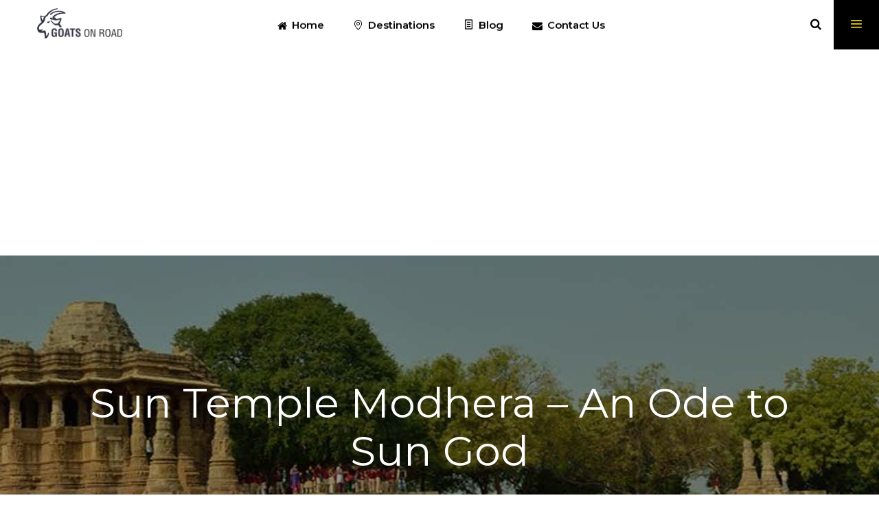

--- FILE ---
content_type: text/html; charset=UTF-8
request_url: https://www.goatsonroad.com/sun-temple-modhera-an-ode-to-sun-god/
body_size: 20056
content:
<!DOCTYPE html>
<html lang="en-US">
<head>
	
            <meta property="og:url" content="https://www.goatsonroad.com/sun-temple-modhera-an-ode-to-sun-god/"/>
            <meta property="og:type" content="article"/>
            <meta property="og:title" content="Sun Temple Modhera &#8211; An Ode to Sun God"/>
            <meta property="og:description" content=""/>
            <meta property="og:image" content="https://www.goatsonroad.com/wp-content/uploads/2018/10/Sun-Temple-Modhera.jpg"/>

		
        <meta charset="UTF-8"/>
        <link rel="profile" href="http://gmpg.org/xfn/11"/>
		            <link rel="pingback" href="https://www.goatsonroad.com/xmlrpc.php">
		
	            <meta name="viewport" content="width=device-width,initial-scale=1,user-scalable=yes">
		<script type="application/javascript">var qodefToursAjaxURL = "https://www.goatsonroad.com/wp-admin/admin-ajax.php"</script><meta name='robots' content='index, follow, max-image-preview:large, max-snippet:-1, max-video-preview:-1' />
	<style>img:is([sizes="auto" i], [sizes^="auto," i]) { contain-intrinsic-size: 3000px 1500px }</style>
	
	<!-- This site is optimized with the Yoast SEO plugin v24.9 - https://yoast.com/wordpress/plugins/seo/ -->
	<title>Sun Temple Modhera - An Ode to Sun God - Goats On Road</title>
	<link rel="canonical" href="https://www.goatsonroad.com/sun-temple-modhera-an-ode-to-sun-god/" />
	<meta property="og:locale" content="en_US" />
	<meta property="og:type" content="article" />
	<meta property="og:title" content="Sun Temple Modhera - An Ode to Sun God - Goats On Road" />
	<meta property="og:description" content="Located in the small village, Modhera, which is 30 km away from Patan district, the Sun Temple of Modhera dedicated to the Surya or the Sun God. The Solankis built the temple as they were called to be the worshippers of the sun. King Bhimdev had built this temple in the 11th century dedicating [&hellip;]" />
	<meta property="og:url" content="https://www.goatsonroad.com/sun-temple-modhera-an-ode-to-sun-god/" />
	<meta property="og:site_name" content="Goats On Road" />
	<meta property="article:publisher" content="https://www.facebook.com/GoatsOnRoad" />
	<meta property="article:published_time" content="2018-10-25T12:16:31+00:00" />
	<meta property="og:image" content="https://www.goatsonroad.com/wp-content/uploads/2018/10/Sun-Temple-Modhera.jpg" />
	<meta property="og:image:width" content="1920" />
	<meta property="og:image:height" content="1080" />
	<meta property="og:image:type" content="image/jpeg" />
	<meta name="author" content="Deval Patel" />
	<meta name="twitter:card" content="summary_large_image" />
	<meta name="twitter:creator" content="@GoatsOnRoad" />
	<meta name="twitter:site" content="@GoatsOnRoad" />
	<meta name="twitter:label1" content="Written by" />
	<meta name="twitter:data1" content="Deval Patel" />
	<script type="application/ld+json" class="yoast-schema-graph">{"@context":"https://schema.org","@graph":[{"@type":"WebPage","@id":"https://www.goatsonroad.com/sun-temple-modhera-an-ode-to-sun-god/","url":"https://www.goatsonroad.com/sun-temple-modhera-an-ode-to-sun-god/","name":"Sun Temple Modhera - An Ode to Sun God - Goats On Road","isPartOf":{"@id":"https://www.goatsonroad.com/#website"},"primaryImageOfPage":{"@id":"https://www.goatsonroad.com/sun-temple-modhera-an-ode-to-sun-god/#primaryimage"},"image":{"@id":"https://www.goatsonroad.com/sun-temple-modhera-an-ode-to-sun-god/#primaryimage"},"thumbnailUrl":"https://www.goatsonroad.com/wp-content/uploads/2018/10/Sun-Temple-Modhera.jpg","datePublished":"2018-10-25T12:16:31+00:00","author":{"@id":"https://www.goatsonroad.com/#/schema/person/5106c9f997f27a2bac974411c5c0846d"},"breadcrumb":{"@id":"https://www.goatsonroad.com/sun-temple-modhera-an-ode-to-sun-god/#breadcrumb"},"inLanguage":"en-US","potentialAction":[{"@type":"ReadAction","target":["https://www.goatsonroad.com/sun-temple-modhera-an-ode-to-sun-god/"]}]},{"@type":"ImageObject","inLanguage":"en-US","@id":"https://www.goatsonroad.com/sun-temple-modhera-an-ode-to-sun-god/#primaryimage","url":"https://www.goatsonroad.com/wp-content/uploads/2018/10/Sun-Temple-Modhera.jpg","contentUrl":"https://www.goatsonroad.com/wp-content/uploads/2018/10/Sun-Temple-Modhera.jpg","width":1920,"height":1080,"caption":"Sun-Temple-Modhera"},{"@type":"BreadcrumbList","@id":"https://www.goatsonroad.com/sun-temple-modhera-an-ode-to-sun-god/#breadcrumb","itemListElement":[{"@type":"ListItem","position":1,"name":"Home","item":"https://www.goatsonroad.com/"},{"@type":"ListItem","position":2,"name":"Sun Temple Modhera &#8211; An Ode to Sun God"}]},{"@type":"WebSite","@id":"https://www.goatsonroad.com/#website","url":"https://www.goatsonroad.com/","name":"Goats On Road","description":"","potentialAction":[{"@type":"SearchAction","target":{"@type":"EntryPoint","urlTemplate":"https://www.goatsonroad.com/?s={search_term_string}"},"query-input":{"@type":"PropertyValueSpecification","valueRequired":true,"valueName":"search_term_string"}}],"inLanguage":"en-US"},{"@type":"Person","@id":"https://www.goatsonroad.com/#/schema/person/5106c9f997f27a2bac974411c5c0846d","name":"Deval Patel","image":{"@type":"ImageObject","inLanguage":"en-US","@id":"https://www.goatsonroad.com/#/schema/person/image/","url":"https://secure.gravatar.com/avatar/f3506c5da647e44e7e6b2b0178642feb581e837ea4b80c12203b22cca09fadf3?s=96&d=mm&r=g","contentUrl":"https://secure.gravatar.com/avatar/f3506c5da647e44e7e6b2b0178642feb581e837ea4b80c12203b22cca09fadf3?s=96&d=mm&r=g","caption":"Deval Patel"},"url":"https://www.goatsonroad.com/author/admin/"}]}</script>
	<!-- / Yoast SEO plugin. -->


<link rel='dns-prefetch' href='//apis.google.com' />
<link rel='dns-prefetch' href='//maps.googleapis.com' />
<link rel='dns-prefetch' href='//fonts.googleapis.com' />
<link rel="alternate" type="application/rss+xml" title="Goats On Road &raquo; Feed" href="https://www.goatsonroad.com/feed/" />
<link rel="alternate" type="application/rss+xml" title="Goats On Road &raquo; Comments Feed" href="https://www.goatsonroad.com/comments/feed/" />
<link rel="alternate" type="application/rss+xml" title="Goats On Road &raquo; Sun Temple Modhera &#8211; An Ode to Sun God Comments Feed" href="https://www.goatsonroad.com/sun-temple-modhera-an-ode-to-sun-god/feed/" />
<script type="text/javascript">
/* <![CDATA[ */
window._wpemojiSettings = {"baseUrl":"https:\/\/s.w.org\/images\/core\/emoji\/16.0.1\/72x72\/","ext":".png","svgUrl":"https:\/\/s.w.org\/images\/core\/emoji\/16.0.1\/svg\/","svgExt":".svg","source":{"concatemoji":"https:\/\/www.goatsonroad.com\/wp-includes\/js\/wp-emoji-release.min.js?ver=6.8.3"}};
/*! This file is auto-generated */
!function(s,n){var o,i,e;function c(e){try{var t={supportTests:e,timestamp:(new Date).valueOf()};sessionStorage.setItem(o,JSON.stringify(t))}catch(e){}}function p(e,t,n){e.clearRect(0,0,e.canvas.width,e.canvas.height),e.fillText(t,0,0);var t=new Uint32Array(e.getImageData(0,0,e.canvas.width,e.canvas.height).data),a=(e.clearRect(0,0,e.canvas.width,e.canvas.height),e.fillText(n,0,0),new Uint32Array(e.getImageData(0,0,e.canvas.width,e.canvas.height).data));return t.every(function(e,t){return e===a[t]})}function u(e,t){e.clearRect(0,0,e.canvas.width,e.canvas.height),e.fillText(t,0,0);for(var n=e.getImageData(16,16,1,1),a=0;a<n.data.length;a++)if(0!==n.data[a])return!1;return!0}function f(e,t,n,a){switch(t){case"flag":return n(e,"\ud83c\udff3\ufe0f\u200d\u26a7\ufe0f","\ud83c\udff3\ufe0f\u200b\u26a7\ufe0f")?!1:!n(e,"\ud83c\udde8\ud83c\uddf6","\ud83c\udde8\u200b\ud83c\uddf6")&&!n(e,"\ud83c\udff4\udb40\udc67\udb40\udc62\udb40\udc65\udb40\udc6e\udb40\udc67\udb40\udc7f","\ud83c\udff4\u200b\udb40\udc67\u200b\udb40\udc62\u200b\udb40\udc65\u200b\udb40\udc6e\u200b\udb40\udc67\u200b\udb40\udc7f");case"emoji":return!a(e,"\ud83e\udedf")}return!1}function g(e,t,n,a){var r="undefined"!=typeof WorkerGlobalScope&&self instanceof WorkerGlobalScope?new OffscreenCanvas(300,150):s.createElement("canvas"),o=r.getContext("2d",{willReadFrequently:!0}),i=(o.textBaseline="top",o.font="600 32px Arial",{});return e.forEach(function(e){i[e]=t(o,e,n,a)}),i}function t(e){var t=s.createElement("script");t.src=e,t.defer=!0,s.head.appendChild(t)}"undefined"!=typeof Promise&&(o="wpEmojiSettingsSupports",i=["flag","emoji"],n.supports={everything:!0,everythingExceptFlag:!0},e=new Promise(function(e){s.addEventListener("DOMContentLoaded",e,{once:!0})}),new Promise(function(t){var n=function(){try{var e=JSON.parse(sessionStorage.getItem(o));if("object"==typeof e&&"number"==typeof e.timestamp&&(new Date).valueOf()<e.timestamp+604800&&"object"==typeof e.supportTests)return e.supportTests}catch(e){}return null}();if(!n){if("undefined"!=typeof Worker&&"undefined"!=typeof OffscreenCanvas&&"undefined"!=typeof URL&&URL.createObjectURL&&"undefined"!=typeof Blob)try{var e="postMessage("+g.toString()+"("+[JSON.stringify(i),f.toString(),p.toString(),u.toString()].join(",")+"));",a=new Blob([e],{type:"text/javascript"}),r=new Worker(URL.createObjectURL(a),{name:"wpTestEmojiSupports"});return void(r.onmessage=function(e){c(n=e.data),r.terminate(),t(n)})}catch(e){}c(n=g(i,f,p,u))}t(n)}).then(function(e){for(var t in e)n.supports[t]=e[t],n.supports.everything=n.supports.everything&&n.supports[t],"flag"!==t&&(n.supports.everythingExceptFlag=n.supports.everythingExceptFlag&&n.supports[t]);n.supports.everythingExceptFlag=n.supports.everythingExceptFlag&&!n.supports.flag,n.DOMReady=!1,n.readyCallback=function(){n.DOMReady=!0}}).then(function(){return e}).then(function(){var e;n.supports.everything||(n.readyCallback(),(e=n.source||{}).concatemoji?t(e.concatemoji):e.wpemoji&&e.twemoji&&(t(e.twemoji),t(e.wpemoji)))}))}((window,document),window._wpemojiSettings);
/* ]]> */
</script>
<style id='wp-emoji-styles-inline-css' type='text/css'>

	img.wp-smiley, img.emoji {
		display: inline !important;
		border: none !important;
		box-shadow: none !important;
		height: 1em !important;
		width: 1em !important;
		margin: 0 0.07em !important;
		vertical-align: -0.1em !important;
		background: none !important;
		padding: 0 !important;
	}
</style>
<link rel='stylesheet' id='wp-block-library-css' href='https://www.goatsonroad.com/wp-includes/css/dist/block-library/style.min.css?ver=6.8.3' type='text/css' media='all' />
<style id='classic-theme-styles-inline-css' type='text/css'>
/*! This file is auto-generated */
.wp-block-button__link{color:#fff;background-color:#32373c;border-radius:9999px;box-shadow:none;text-decoration:none;padding:calc(.667em + 2px) calc(1.333em + 2px);font-size:1.125em}.wp-block-file__button{background:#32373c;color:#fff;text-decoration:none}
</style>
<style id='global-styles-inline-css' type='text/css'>
:root{--wp--preset--aspect-ratio--square: 1;--wp--preset--aspect-ratio--4-3: 4/3;--wp--preset--aspect-ratio--3-4: 3/4;--wp--preset--aspect-ratio--3-2: 3/2;--wp--preset--aspect-ratio--2-3: 2/3;--wp--preset--aspect-ratio--16-9: 16/9;--wp--preset--aspect-ratio--9-16: 9/16;--wp--preset--color--black: #000000;--wp--preset--color--cyan-bluish-gray: #abb8c3;--wp--preset--color--white: #ffffff;--wp--preset--color--pale-pink: #f78da7;--wp--preset--color--vivid-red: #cf2e2e;--wp--preset--color--luminous-vivid-orange: #ff6900;--wp--preset--color--luminous-vivid-amber: #fcb900;--wp--preset--color--light-green-cyan: #7bdcb5;--wp--preset--color--vivid-green-cyan: #00d084;--wp--preset--color--pale-cyan-blue: #8ed1fc;--wp--preset--color--vivid-cyan-blue: #0693e3;--wp--preset--color--vivid-purple: #9b51e0;--wp--preset--gradient--vivid-cyan-blue-to-vivid-purple: linear-gradient(135deg,rgba(6,147,227,1) 0%,rgb(155,81,224) 100%);--wp--preset--gradient--light-green-cyan-to-vivid-green-cyan: linear-gradient(135deg,rgb(122,220,180) 0%,rgb(0,208,130) 100%);--wp--preset--gradient--luminous-vivid-amber-to-luminous-vivid-orange: linear-gradient(135deg,rgba(252,185,0,1) 0%,rgba(255,105,0,1) 100%);--wp--preset--gradient--luminous-vivid-orange-to-vivid-red: linear-gradient(135deg,rgba(255,105,0,1) 0%,rgb(207,46,46) 100%);--wp--preset--gradient--very-light-gray-to-cyan-bluish-gray: linear-gradient(135deg,rgb(238,238,238) 0%,rgb(169,184,195) 100%);--wp--preset--gradient--cool-to-warm-spectrum: linear-gradient(135deg,rgb(74,234,220) 0%,rgb(151,120,209) 20%,rgb(207,42,186) 40%,rgb(238,44,130) 60%,rgb(251,105,98) 80%,rgb(254,248,76) 100%);--wp--preset--gradient--blush-light-purple: linear-gradient(135deg,rgb(255,206,236) 0%,rgb(152,150,240) 100%);--wp--preset--gradient--blush-bordeaux: linear-gradient(135deg,rgb(254,205,165) 0%,rgb(254,45,45) 50%,rgb(107,0,62) 100%);--wp--preset--gradient--luminous-dusk: linear-gradient(135deg,rgb(255,203,112) 0%,rgb(199,81,192) 50%,rgb(65,88,208) 100%);--wp--preset--gradient--pale-ocean: linear-gradient(135deg,rgb(255,245,203) 0%,rgb(182,227,212) 50%,rgb(51,167,181) 100%);--wp--preset--gradient--electric-grass: linear-gradient(135deg,rgb(202,248,128) 0%,rgb(113,206,126) 100%);--wp--preset--gradient--midnight: linear-gradient(135deg,rgb(2,3,129) 0%,rgb(40,116,252) 100%);--wp--preset--font-size--small: 13px;--wp--preset--font-size--medium: 20px;--wp--preset--font-size--large: 36px;--wp--preset--font-size--x-large: 42px;--wp--preset--spacing--20: 0.44rem;--wp--preset--spacing--30: 0.67rem;--wp--preset--spacing--40: 1rem;--wp--preset--spacing--50: 1.5rem;--wp--preset--spacing--60: 2.25rem;--wp--preset--spacing--70: 3.38rem;--wp--preset--spacing--80: 5.06rem;--wp--preset--shadow--natural: 6px 6px 9px rgba(0, 0, 0, 0.2);--wp--preset--shadow--deep: 12px 12px 50px rgba(0, 0, 0, 0.4);--wp--preset--shadow--sharp: 6px 6px 0px rgba(0, 0, 0, 0.2);--wp--preset--shadow--outlined: 6px 6px 0px -3px rgba(255, 255, 255, 1), 6px 6px rgba(0, 0, 0, 1);--wp--preset--shadow--crisp: 6px 6px 0px rgba(0, 0, 0, 1);}:where(.is-layout-flex){gap: 0.5em;}:where(.is-layout-grid){gap: 0.5em;}body .is-layout-flex{display: flex;}.is-layout-flex{flex-wrap: wrap;align-items: center;}.is-layout-flex > :is(*, div){margin: 0;}body .is-layout-grid{display: grid;}.is-layout-grid > :is(*, div){margin: 0;}:where(.wp-block-columns.is-layout-flex){gap: 2em;}:where(.wp-block-columns.is-layout-grid){gap: 2em;}:where(.wp-block-post-template.is-layout-flex){gap: 1.25em;}:where(.wp-block-post-template.is-layout-grid){gap: 1.25em;}.has-black-color{color: var(--wp--preset--color--black) !important;}.has-cyan-bluish-gray-color{color: var(--wp--preset--color--cyan-bluish-gray) !important;}.has-white-color{color: var(--wp--preset--color--white) !important;}.has-pale-pink-color{color: var(--wp--preset--color--pale-pink) !important;}.has-vivid-red-color{color: var(--wp--preset--color--vivid-red) !important;}.has-luminous-vivid-orange-color{color: var(--wp--preset--color--luminous-vivid-orange) !important;}.has-luminous-vivid-amber-color{color: var(--wp--preset--color--luminous-vivid-amber) !important;}.has-light-green-cyan-color{color: var(--wp--preset--color--light-green-cyan) !important;}.has-vivid-green-cyan-color{color: var(--wp--preset--color--vivid-green-cyan) !important;}.has-pale-cyan-blue-color{color: var(--wp--preset--color--pale-cyan-blue) !important;}.has-vivid-cyan-blue-color{color: var(--wp--preset--color--vivid-cyan-blue) !important;}.has-vivid-purple-color{color: var(--wp--preset--color--vivid-purple) !important;}.has-black-background-color{background-color: var(--wp--preset--color--black) !important;}.has-cyan-bluish-gray-background-color{background-color: var(--wp--preset--color--cyan-bluish-gray) !important;}.has-white-background-color{background-color: var(--wp--preset--color--white) !important;}.has-pale-pink-background-color{background-color: var(--wp--preset--color--pale-pink) !important;}.has-vivid-red-background-color{background-color: var(--wp--preset--color--vivid-red) !important;}.has-luminous-vivid-orange-background-color{background-color: var(--wp--preset--color--luminous-vivid-orange) !important;}.has-luminous-vivid-amber-background-color{background-color: var(--wp--preset--color--luminous-vivid-amber) !important;}.has-light-green-cyan-background-color{background-color: var(--wp--preset--color--light-green-cyan) !important;}.has-vivid-green-cyan-background-color{background-color: var(--wp--preset--color--vivid-green-cyan) !important;}.has-pale-cyan-blue-background-color{background-color: var(--wp--preset--color--pale-cyan-blue) !important;}.has-vivid-cyan-blue-background-color{background-color: var(--wp--preset--color--vivid-cyan-blue) !important;}.has-vivid-purple-background-color{background-color: var(--wp--preset--color--vivid-purple) !important;}.has-black-border-color{border-color: var(--wp--preset--color--black) !important;}.has-cyan-bluish-gray-border-color{border-color: var(--wp--preset--color--cyan-bluish-gray) !important;}.has-white-border-color{border-color: var(--wp--preset--color--white) !important;}.has-pale-pink-border-color{border-color: var(--wp--preset--color--pale-pink) !important;}.has-vivid-red-border-color{border-color: var(--wp--preset--color--vivid-red) !important;}.has-luminous-vivid-orange-border-color{border-color: var(--wp--preset--color--luminous-vivid-orange) !important;}.has-luminous-vivid-amber-border-color{border-color: var(--wp--preset--color--luminous-vivid-amber) !important;}.has-light-green-cyan-border-color{border-color: var(--wp--preset--color--light-green-cyan) !important;}.has-vivid-green-cyan-border-color{border-color: var(--wp--preset--color--vivid-green-cyan) !important;}.has-pale-cyan-blue-border-color{border-color: var(--wp--preset--color--pale-cyan-blue) !important;}.has-vivid-cyan-blue-border-color{border-color: var(--wp--preset--color--vivid-cyan-blue) !important;}.has-vivid-purple-border-color{border-color: var(--wp--preset--color--vivid-purple) !important;}.has-vivid-cyan-blue-to-vivid-purple-gradient-background{background: var(--wp--preset--gradient--vivid-cyan-blue-to-vivid-purple) !important;}.has-light-green-cyan-to-vivid-green-cyan-gradient-background{background: var(--wp--preset--gradient--light-green-cyan-to-vivid-green-cyan) !important;}.has-luminous-vivid-amber-to-luminous-vivid-orange-gradient-background{background: var(--wp--preset--gradient--luminous-vivid-amber-to-luminous-vivid-orange) !important;}.has-luminous-vivid-orange-to-vivid-red-gradient-background{background: var(--wp--preset--gradient--luminous-vivid-orange-to-vivid-red) !important;}.has-very-light-gray-to-cyan-bluish-gray-gradient-background{background: var(--wp--preset--gradient--very-light-gray-to-cyan-bluish-gray) !important;}.has-cool-to-warm-spectrum-gradient-background{background: var(--wp--preset--gradient--cool-to-warm-spectrum) !important;}.has-blush-light-purple-gradient-background{background: var(--wp--preset--gradient--blush-light-purple) !important;}.has-blush-bordeaux-gradient-background{background: var(--wp--preset--gradient--blush-bordeaux) !important;}.has-luminous-dusk-gradient-background{background: var(--wp--preset--gradient--luminous-dusk) !important;}.has-pale-ocean-gradient-background{background: var(--wp--preset--gradient--pale-ocean) !important;}.has-electric-grass-gradient-background{background: var(--wp--preset--gradient--electric-grass) !important;}.has-midnight-gradient-background{background: var(--wp--preset--gradient--midnight) !important;}.has-small-font-size{font-size: var(--wp--preset--font-size--small) !important;}.has-medium-font-size{font-size: var(--wp--preset--font-size--medium) !important;}.has-large-font-size{font-size: var(--wp--preset--font-size--large) !important;}.has-x-large-font-size{font-size: var(--wp--preset--font-size--x-large) !important;}
:where(.wp-block-post-template.is-layout-flex){gap: 1.25em;}:where(.wp-block-post-template.is-layout-grid){gap: 1.25em;}
:where(.wp-block-columns.is-layout-flex){gap: 2em;}:where(.wp-block-columns.is-layout-grid){gap: 2em;}
:root :where(.wp-block-pullquote){font-size: 1.5em;line-height: 1.6;}
</style>
<link rel='stylesheet' id='contact-form-7-css' href='https://www.goatsonroad.com/wp-content/plugins/contact-form-7/includes/css/styles.css?ver=6.0.6' type='text/css' media='all' />
<link rel='stylesheet' id='qodef_membership_style-css' href='https://www.goatsonroad.com/wp-content/plugins/select-membership/assets/css/membership.min.css?ver=6.8.3' type='text/css' media='all' />
<link rel='stylesheet' id='qodef_membership_responsive_style-css' href='https://www.goatsonroad.com/wp-content/plugins/select-membership/assets/css/membership-responsive.min.css?ver=6.8.3' type='text/css' media='all' />
<link rel='stylesheet' id='getaway_qodef_modules-css' href='https://www.goatsonroad.com/wp-content/themes/getaway/assets/css/modules.min.css?ver=6.8.3' type='text/css' media='all' />
<style id='getaway_qodef_modules-inline-css' type='text/css'>
.destinations-template-default .qodef-title-holder .qodef-title-wrapper .qodef-page-title{
font-weight: 600;
}
/* generated in /home/goatsonroad/goatsonroad.com/wp-content/themes/getaway/framework/admin/options/general/map.php getaway_qodef_page_general_style function */
.postid-3724.qodef-boxed .qodef-wrapper { background-attachment: fixed;}


</style>
<link rel='stylesheet' id='qodef_tours_style-css' href='https://www.goatsonroad.com/wp-content/plugins/select-tours/assets/css/tours.min.css?ver=6.8.3' type='text/css' media='all' />
<link rel='stylesheet' id='getaway_qodef_modules_responsive-css' href='https://www.goatsonroad.com/wp-content/themes/getaway/assets/css/modules-responsive.min.css?ver=6.8.3' type='text/css' media='all' />
<link rel='stylesheet' id='qodef_tours_responsive_style-css' href='https://www.goatsonroad.com/wp-content/plugins/select-tours/assets/css/tours-responsive.min.css?ver=6.8.3' type='text/css' media='all' />
<link rel='stylesheet' id='nouislider-css' href='https://www.goatsonroad.com/wp-content/plugins/select-tours/assets/css/nouislider.min.css?ver=6.8.3' type='text/css' media='all' />
<link rel='stylesheet' id='getaway_qodef_default_style-css' href='https://www.goatsonroad.com/wp-content/themes/getaway/style.css?ver=6.8.3' type='text/css' media='all' />
<link rel='stylesheet' id='qodef_font_awesome-css' href='https://www.goatsonroad.com/wp-content/themes/getaway/assets/css/font-awesome/css/font-awesome.min.css?ver=6.8.3' type='text/css' media='all' />
<link rel='stylesheet' id='qodef_font_elegant-css' href='https://www.goatsonroad.com/wp-content/themes/getaway/assets/css/elegant-icons/style.min.css?ver=6.8.3' type='text/css' media='all' />
<link rel='stylesheet' id='qodef_ion_icons-css' href='https://www.goatsonroad.com/wp-content/themes/getaway/assets/css/ion-icons/css/ionicons.min.css?ver=6.8.3' type='text/css' media='all' />
<link rel='stylesheet' id='qodef_linea_icons-css' href='https://www.goatsonroad.com/wp-content/themes/getaway/assets/css/linea-icons/style.css?ver=6.8.3' type='text/css' media='all' />
<link rel='stylesheet' id='qodef_linear_icons-css' href='https://www.goatsonroad.com/wp-content/themes/getaway/assets/css/linear-icons/style.css?ver=6.8.3' type='text/css' media='all' />
<link rel='stylesheet' id='qodef_simple_line_icons-css' href='https://www.goatsonroad.com/wp-content/themes/getaway/assets/css/simple-line-icons/simple-line-icons.css?ver=6.8.3' type='text/css' media='all' />
<link rel='stylesheet' id='qodef_dripicons-css' href='https://www.goatsonroad.com/wp-content/themes/getaway/assets/css/dripicons/dripicons.css?ver=6.8.3' type='text/css' media='all' />
<link rel='stylesheet' id='mediaelement-css' href='https://www.goatsonroad.com/wp-includes/js/mediaelement/mediaelementplayer-legacy.min.css?ver=4.2.17' type='text/css' media='all' />
<link rel='stylesheet' id='wp-mediaelement-css' href='https://www.goatsonroad.com/wp-includes/js/mediaelement/wp-mediaelement.min.css?ver=6.8.3' type='text/css' media='all' />
<link rel='stylesheet' id='getaway_qodef_style_dynamic-css' href='https://www.goatsonroad.com/wp-content/themes/getaway/assets/css/style_dynamic.css?ver=1726516345' type='text/css' media='all' />
<link rel='stylesheet' id='getaway_qodef_style_dynamic_responsive-css' href='https://www.goatsonroad.com/wp-content/themes/getaway/assets/css/style_dynamic_responsive.css?ver=1726516345' type='text/css' media='all' />
<link rel='stylesheet' id='getaway_qodef_google_fonts-css' href='https://fonts.googleapis.com/css?family=Open+Sans%3A300%2C400%2C500%2C600%2C700%2C800%2C900%7CMontserrat%3A300%2C400%2C500%2C600%2C700%2C800%2C900&#038;subset=latin-ext&#038;ver=1.0.0' type='text/css' media='all' />
<style id='akismet-widget-style-inline-css' type='text/css'>

			.a-stats {
				--akismet-color-mid-green: #357b49;
				--akismet-color-white: #fff;
				--akismet-color-light-grey: #f6f7f7;

				max-width: 350px;
				width: auto;
			}

			.a-stats * {
				all: unset;
				box-sizing: border-box;
			}

			.a-stats strong {
				font-weight: 600;
			}

			.a-stats a.a-stats__link,
			.a-stats a.a-stats__link:visited,
			.a-stats a.a-stats__link:active {
				background: var(--akismet-color-mid-green);
				border: none;
				box-shadow: none;
				border-radius: 8px;
				color: var(--akismet-color-white);
				cursor: pointer;
				display: block;
				font-family: -apple-system, BlinkMacSystemFont, 'Segoe UI', 'Roboto', 'Oxygen-Sans', 'Ubuntu', 'Cantarell', 'Helvetica Neue', sans-serif;
				font-weight: 500;
				padding: 12px;
				text-align: center;
				text-decoration: none;
				transition: all 0.2s ease;
			}

			/* Extra specificity to deal with TwentyTwentyOne focus style */
			.widget .a-stats a.a-stats__link:focus {
				background: var(--akismet-color-mid-green);
				color: var(--akismet-color-white);
				text-decoration: none;
			}

			.a-stats a.a-stats__link:hover {
				filter: brightness(110%);
				box-shadow: 0 4px 12px rgba(0, 0, 0, 0.06), 0 0 2px rgba(0, 0, 0, 0.16);
			}

			.a-stats .count {
				color: var(--akismet-color-white);
				display: block;
				font-size: 1.5em;
				line-height: 1.4;
				padding: 0 13px;
				white-space: nowrap;
			}
		
</style>
<script type="text/javascript" src="https://www.goatsonroad.com/wp-includes/js/jquery/jquery.min.js?ver=3.7.1" id="jquery-core-js"></script>
<script type="text/javascript" src="https://www.goatsonroad.com/wp-includes/js/jquery/jquery-migrate.min.js?ver=3.4.1" id="jquery-migrate-js"></script>
<script type="text/javascript" src="https://apis.google.com/js/platform.js" id="qodef_membership_google_plus_api-js"></script>
<link rel="https://api.w.org/" href="https://www.goatsonroad.com/wp-json/" /><link rel="alternate" title="JSON" type="application/json" href="https://www.goatsonroad.com/wp-json/wp/v2/posts/3724" /><link rel="EditURI" type="application/rsd+xml" title="RSD" href="https://www.goatsonroad.com/xmlrpc.php?rsd" />
<meta name="generator" content="WordPress 6.8.3" />
<link rel='shortlink' href='https://www.goatsonroad.com/?p=3724' />
<link rel="alternate" title="oEmbed (JSON)" type="application/json+oembed" href="https://www.goatsonroad.com/wp-json/oembed/1.0/embed?url=https%3A%2F%2Fwww.goatsonroad.com%2Fsun-temple-modhera-an-ode-to-sun-god%2F" />
<link rel="alternate" title="oEmbed (XML)" type="text/xml+oembed" href="https://www.goatsonroad.com/wp-json/oembed/1.0/embed?url=https%3A%2F%2Fwww.goatsonroad.com%2Fsun-temple-modhera-an-ode-to-sun-god%2F&#038;format=xml" />
<script type="text/javascript">
(function(url){
	if(/(?:Chrome\/26\.0\.1410\.63 Safari\/537\.31|WordfenceTestMonBot)/.test(navigator.userAgent)){ return; }
	var addEvent = function(evt, handler) {
		if (window.addEventListener) {
			document.addEventListener(evt, handler, false);
		} else if (window.attachEvent) {
			document.attachEvent('on' + evt, handler);
		}
	};
	var removeEvent = function(evt, handler) {
		if (window.removeEventListener) {
			document.removeEventListener(evt, handler, false);
		} else if (window.detachEvent) {
			document.detachEvent('on' + evt, handler);
		}
	};
	var evts = 'contextmenu dblclick drag dragend dragenter dragleave dragover dragstart drop keydown keypress keyup mousedown mousemove mouseout mouseover mouseup mousewheel scroll'.split(' ');
	var logHuman = function() {
		if (window.wfLogHumanRan) { return; }
		window.wfLogHumanRan = true;
		var wfscr = document.createElement('script');
		wfscr.type = 'text/javascript';
		wfscr.async = true;
		wfscr.src = url + '&r=' + Math.random();
		(document.getElementsByTagName('head')[0]||document.getElementsByTagName('body')[0]).appendChild(wfscr);
		for (var i = 0; i < evts.length; i++) {
			removeEvent(evts[i], logHuman);
		}
	};
	for (var i = 0; i < evts.length; i++) {
		addEvent(evts[i], logHuman);
	}
})('//www.goatsonroad.com/?wordfence_lh=1&hid=3A9A7E4E132C3CFAFD0291D3F32F9F41');
</script><meta name="generator" content="Powered by WPBakery Page Builder - drag and drop page builder for WordPress."/>
<meta name="generator" content="Powered by Slider Revolution 6.5.19 - responsive, Mobile-Friendly Slider Plugin for WordPress with comfortable drag and drop interface." />
<link rel="icon" href="https://www.goatsonroad.com/wp-content/uploads/2018/08/cropped-0101-32x32.png" sizes="32x32" />
<link rel="icon" href="https://www.goatsonroad.com/wp-content/uploads/2018/08/cropped-0101-192x192.png" sizes="192x192" />
<link rel="apple-touch-icon" href="https://www.goatsonroad.com/wp-content/uploads/2018/08/cropped-0101-180x180.png" />
<meta name="msapplication-TileImage" content="https://www.goatsonroad.com/wp-content/uploads/2018/08/cropped-0101-270x270.png" />
<script>function setREVStartSize(e){
			//window.requestAnimationFrame(function() {
				window.RSIW = window.RSIW===undefined ? window.innerWidth : window.RSIW;
				window.RSIH = window.RSIH===undefined ? window.innerHeight : window.RSIH;
				try {
					var pw = document.getElementById(e.c).parentNode.offsetWidth,
						newh;
					pw = pw===0 || isNaN(pw) ? window.RSIW : pw;
					e.tabw = e.tabw===undefined ? 0 : parseInt(e.tabw);
					e.thumbw = e.thumbw===undefined ? 0 : parseInt(e.thumbw);
					e.tabh = e.tabh===undefined ? 0 : parseInt(e.tabh);
					e.thumbh = e.thumbh===undefined ? 0 : parseInt(e.thumbh);
					e.tabhide = e.tabhide===undefined ? 0 : parseInt(e.tabhide);
					e.thumbhide = e.thumbhide===undefined ? 0 : parseInt(e.thumbhide);
					e.mh = e.mh===undefined || e.mh=="" || e.mh==="auto" ? 0 : parseInt(e.mh,0);
					if(e.layout==="fullscreen" || e.l==="fullscreen")
						newh = Math.max(e.mh,window.RSIH);
					else{
						e.gw = Array.isArray(e.gw) ? e.gw : [e.gw];
						for (var i in e.rl) if (e.gw[i]===undefined || e.gw[i]===0) e.gw[i] = e.gw[i-1];
						e.gh = e.el===undefined || e.el==="" || (Array.isArray(e.el) && e.el.length==0)? e.gh : e.el;
						e.gh = Array.isArray(e.gh) ? e.gh : [e.gh];
						for (var i in e.rl) if (e.gh[i]===undefined || e.gh[i]===0) e.gh[i] = e.gh[i-1];
											
						var nl = new Array(e.rl.length),
							ix = 0,
							sl;
						e.tabw = e.tabhide>=pw ? 0 : e.tabw;
						e.thumbw = e.thumbhide>=pw ? 0 : e.thumbw;
						e.tabh = e.tabhide>=pw ? 0 : e.tabh;
						e.thumbh = e.thumbhide>=pw ? 0 : e.thumbh;
						for (var i in e.rl) nl[i] = e.rl[i]<window.RSIW ? 0 : e.rl[i];
						sl = nl[0];
						for (var i in nl) if (sl>nl[i] && nl[i]>0) { sl = nl[i]; ix=i;}
						var m = pw>(e.gw[ix]+e.tabw+e.thumbw) ? 1 : (pw-(e.tabw+e.thumbw)) / (e.gw[ix]);
						newh =  (e.gh[ix] * m) + (e.tabh + e.thumbh);
					}
					var el = document.getElementById(e.c);
					if (el!==null && el) el.style.height = newh+"px";
					el = document.getElementById(e.c+"_wrapper");
					if (el!==null && el) {
						el.style.height = newh+"px";
						el.style.display = "block";
					}
				} catch(e){
					console.log("Failure at Presize of Slider:" + e)
				}
			//});
		  };</script>
		<style type="text/css" id="wp-custom-css">
			.qodef-title-holder .qodef-title-inner {background: rgb(0, 0, 0, 0.4);}		</style>
		<noscript><style> .wpb_animate_when_almost_visible { opacity: 1; }</style></noscript></head>
<body class="wp-singular post-template-default single single-post postid-3724 single-format-video wp-theme-getaway qode-core-1.2 qodef-social-login-1.0.4 qodef-tours-1.1.3 qodef-tour-filter-light-skin getaway-ver-1.6 qodef-smooth-scroll qodef-grid-1300 qodef-sticky-header-on-scroll-down-up qodef-dropdown-animate-height qodef-header-standard qodef-menu-area-shadow-disable qodef-menu-area-in-grid-shadow-disable qodef-menu-area-border-disable qodef-menu-area-in-grid-border-disable qodef-logo-area-border-disable qodef-logo-area-in-grid-border-disable qodef-side-menu-slide-from-right qodef-default-mobile-header qodef-sticky-up-mobile-header qodef-search-slides-from-window-top wpb-js-composer js-comp-ver-6.8.0 vc_responsive" itemscope itemtype="http://schema.org/WebPage">
	<section class="qodef-side-menu">
	<div class="qodef-close-side-menu-holder">
		<a class="qodef-close-side-menu" href="#" target="_self">
			<span aria-hidden="true" class="qodef-icon-font-elegant icon_close " ></span>		</a>
	</div>
	<div id="media_image-2" class="widget qodef-sidearea widget_media_image"><img width="174" height="62" src="https://www.goatsonroad.com/wp-content/uploads/2018/08/Logo.png" class="image wp-image-2679  attachment-full size-full" alt="" style="max-width: 100%; height: auto;" decoding="async" /></div><div id="text-6" class="widget qodef-sidearea widget_text">			<div class="textwidget"><p><span style="color: #c3c3c3;">As ‘Goats on Road’, we are fond of exploring, discovering the new things, interesting happenings around the corner and hence we aimed to set up a platform to put everything we come across during trip and tour whether it is new places, unique scenarios and food which are absolutely affordable and rich in taste.</span></p>
</div>
		</div><div class="widget qodef-blog-list-widget"><div class="qodef-widget-title-holder"><h3 class="qodef-widget-title">Latest Posts</h3></div><div class="qodef-blog-list-holder qodef-bl-simple qodef-bl-one-column qodef-small-space qodef-bl-pag-no-pagination"  data-type="simple" data-number-of-posts="3" data-number-of-columns="1" data-space-between-items="small" data-order-by="date" data-order="DESC" data-image-size="thumbnail" data-title-tag="h5" data-enable-excerpt="yes" data-excerpt-length="40" data-post-info-section="yes" data-post-info-image="yes" data-post-info-author="no" data-post-info-date="yes" data-post-info-category="no" data-post-info-comments="yes" data-post-info-like="no" data-post-info-share="no" data-pagination-type="no-pagination" data-link-tag="h5" data-quote-tag="h5" data-holder-classes="qodef-bl-simple qodef-bl-one-column qodef-small-space qodef-bl-pag-no-pagination" data-max-num-pages="255" data-next-page="2">
	<div class="qodef-bl-wrapper qodef-outer-space">
		<ul class="qodef-blog-list">
			<li class="qodef-bl-item qodef-item-space clearfix">
	<div class="qodef-bli-inner">
		
	<div class="qodef-post-image">
					<a itemprop="url" href="https://www.goatsonroad.com/top-scenic-us-road-trip-routes-guide/" title="Best Road Trip Routes in the US: A Guide to Scenic Drives and Pit Stops">
									<img width="150" height="150" src="https://www.goatsonroad.com/wp-content/uploads/2024/11/woman-holding-big-usa-flag-car-trunk-150x150.jpg" class="attachment-thumbnail size-thumbnail wp-post-image" alt="" decoding="async" srcset="https://www.goatsonroad.com/wp-content/uploads/2024/11/woman-holding-big-usa-flag-car-trunk-150x150.jpg 150w, https://www.goatsonroad.com/wp-content/uploads/2024/11/woman-holding-big-usa-flag-car-trunk-550x550.jpg 550w, https://www.goatsonroad.com/wp-content/uploads/2024/11/woman-holding-big-usa-flag-car-trunk-1100x1100.jpg 1100w" sizes="(max-width: 150px) 100vw, 150px" />								</a>
					</div>
		<div class="qodef-bli-content">
			
<h5 itemprop="name" class="entry-title qodef-post-title" >
            <a itemprop="url" href="https://www.goatsonroad.com/top-scenic-us-road-trip-routes-guide/" title="Best Road Trip Routes in the US: A Guide to Scenic Drives and Pit Stops">
            Best Road Trip Routes in the US: A Guide to Scenic Drives and Pit Stops            </a>
    </h5>			<div itemprop="dateCreated" class="qodef-post-info-date entry-date published updated">
    <span class="qodef-post-info-icon icon_calendar"></span>
            <a itemprop="url" href="https://www.goatsonroad.com/2024/11/">
    
        November 20, 2024        </a>
    <meta itemprop="interactionCount" content="UserComments: 0"/>
</div>		</div>
	</div>
</li><li class="qodef-bl-item qodef-item-space clearfix">
	<div class="qodef-bli-inner">
		
	<div class="qodef-post-image">
					<a itemprop="url" href="https://www.goatsonroad.com/chill-adventures-discovering-indias-winter-wonders/" title="Chill Adventures: Discovering India&#8217;s Winter Wonders">
									<img width="150" height="150" src="https://www.goatsonroad.com/wp-content/uploads/2024/11/chill-adventures-discovering-indias-winter-wonders-wgj-150x150.jpg" class="attachment-thumbnail size-thumbnail wp-post-image" alt="" decoding="async" srcset="https://www.goatsonroad.com/wp-content/uploads/2024/11/chill-adventures-discovering-indias-winter-wonders-wgj-150x150.jpg 150w, https://www.goatsonroad.com/wp-content/uploads/2024/11/chill-adventures-discovering-indias-winter-wonders-wgj-550x550.jpg 550w" sizes="(max-width: 150px) 100vw, 150px" />								</a>
					</div>
		<div class="qodef-bli-content">
			
<h5 itemprop="name" class="entry-title qodef-post-title" >
            <a itemprop="url" href="https://www.goatsonroad.com/chill-adventures-discovering-indias-winter-wonders/" title="Chill Adventures: Discovering India&#8217;s Winter Wonders">
            Chill Adventures: Discovering India&#8217;s Winter Wonders            </a>
    </h5>			<div itemprop="dateCreated" class="qodef-post-info-date entry-date published updated">
    <span class="qodef-post-info-icon icon_calendar"></span>
            <a itemprop="url" href="https://www.goatsonroad.com/2024/11/">
    
        November 20, 2024        </a>
    <meta itemprop="interactionCount" content="UserComments: 0"/>
</div>		</div>
	</div>
</li><li class="qodef-bl-item qodef-item-space clearfix">
	<div class="qodef-bli-inner">
		
	<div class="qodef-post-image">
					<a itemprop="url" href="https://www.goatsonroad.com/5-places-in-india-where-there-is-no-entry-for-indians/" title="5 places in India, where there is no entry for Indians">
									<img width="150" height="150" src="https://www.goatsonroad.com/wp-content/uploads/2020/03/indians-not-allowed-places-in-india-150x150.jpg" class="attachment-thumbnail size-thumbnail wp-post-image" alt="indians not allowed places in india" decoding="async" srcset="https://www.goatsonroad.com/wp-content/uploads/2020/03/indians-not-allowed-places-in-india-150x150.jpg 150w, https://www.goatsonroad.com/wp-content/uploads/2020/03/indians-not-allowed-places-in-india-550x550.jpg 550w" sizes="(max-width: 150px) 100vw, 150px" />								</a>
					</div>
		<div class="qodef-bli-content">
			
<h5 itemprop="name" class="entry-title qodef-post-title" >
            <a itemprop="url" href="https://www.goatsonroad.com/5-places-in-india-where-there-is-no-entry-for-indians/" title="5 places in India, where there is no entry for Indians">
            5 places in India, where there is no entry for Indians            </a>
    </h5>			<div itemprop="dateCreated" class="qodef-post-info-date entry-date published updated">
    <span class="qodef-post-info-icon icon_calendar"></span>
            <a itemprop="url" href="https://www.goatsonroad.com/2020/03/">
    
        March 4, 2020        </a>
    <meta itemprop="interactionCount" content="UserComments: 0"/>
</div>		</div>
	</div>
</li>		</ul>
	</div>
	</div></div>		
		<a class="qodef-social-icon-widget-holder qodef-icon-has-hover" data-hover-color="rgba(255,255,255,0.8)" style="color: #fff;;font-size: 19px" href="https://www.instagram.com/GoatsOnRoad" target="_blank">
			<span class="qodef-social-icon-widget fa fa-instagram     "></span>		</a>
				
		<a class="qodef-social-icon-widget-holder qodef-icon-has-hover" data-hover-color="rgba(255,255,255,0.8)" style="color: #fff;;font-size: 19px;margin: 0 26px;" href="https://twitter.com/GoatsOnRoad" target="_blank">
			<span class="qodef-social-icon-widget fa fa-twitter     "></span>		</a>
				
		<a class="qodef-social-icon-widget-holder qodef-icon-has-hover" data-hover-color="rgba(255,255,255,0.8)" style="color: #fff;;font-size: 19px" href="https://www.facebook.com/GoatsOnRoad" target="_blank">
			<span class="qodef-social-icon-widget fa fa-facebook     "></span>		</a>
		</section>
    <div class="qodef-wrapper">
        <div class="qodef-wrapper-inner">
            <form action="https://www.goatsonroad.com/" class="qodef-search-slide-window-top" method="get">
    <div class="qodef-search-form-wrapper-inner">
                    <div class="qodef-search-form-inner">
                <span class="qodef-swt-search-icon">
                    <i class="qodef-icon-font-awesome fa fa-search "></i>                </span>
                <input type="text" placeholder="Search" name="s" class="qodef-swt-search-field" autocomplete="off"/>
                <a class="qodef-swt-search-close" href="#">
                    <i class="qodef-icon-font-awesome fa fa-times "></i>                </a>
            </div>
            </div>
</form>
<header class="qodef-page-header">
		
	
    
	<div class="qodef-menu-area qodef-menu-center">
				
						
			<div class="qodef-vertical-align-containers">
				<div class="qodef-position-left">
					<div class="qodef-position-left-inner">
						

<div class="qodef-logo-wrapper">
    <a itemprop="url" href="https://www.goatsonroad.com/" style="height: 44px;">
        <img itemprop="image" class="qodef-normal-logo" src="https://www.goatsonroad.com/wp-content/uploads/2018/08/GOR-Logo-Black-1.png" width="250" height="89"  alt="logo"/>
        <img itemprop="image" class="qodef-dark-logo" src="https://www.goatsonroad.com/wp-content/uploads/2018/08/GOR-Logo-Black-1.png" width="250" height="89"  alt="dark logo"/>        <img itemprop="image" class="qodef-light-logo" src="https://www.goatsonroad.com/wp-content/uploads/2018/08/Gor-Logo-Transprant-1.png" width="250" height="89"  alt="light logo"/>		<img itemprop="image" class="qodef-fullscreen-logo" src="https://www.goatsonroad.com/wp-content/uploads/2018/08/GOR-Logo-Black-1.png" alt="fullscreen logo"/>	</a>
</div>

											</div>
				</div>
									<div class="qodef-position-center">
						<div class="qodef-position-center-inner">
							
<nav class="qodef-main-menu qodef-drop-down qodef-default-nav">
    <ul id="menu-main-menu-navigation" class="clearfix"><li id="nav-menu-item-2677" class="menu-item menu-item-type-post_type menu-item-object-page menu-item-home  narrow"><a href="https://www.goatsonroad.com/" class=""><span class="item_outer"><span class="menu_icon_wrapper"><i class="menu_icon fa-home fa"></i></span><span class="item_text">Home</span></span></a></li>
<li id="nav-menu-item-2554" class="menu-item menu-item-type-post_type menu-item-object-page  narrow"><a href="https://www.goatsonroad.com/destination/" class=""><span class="item_outer"><span class="menu_icon_wrapper"><i class="menu_icon icon-location-pin fa"></i></span><span class="item_text">Destinations</span></span></a></li>
<li id="nav-menu-item-2557" class="menu-item menu-item-type-post_type menu-item-object-page  narrow"><a href="https://www.goatsonroad.com/blog/" class=""><span class="item_outer"><span class="menu_icon_wrapper"><i class="menu_icon dripicons-blog fa"></i></span><span class="item_text">Blog</span></span></a></li>
<li id="nav-menu-item-2575" class="menu-item menu-item-type-post_type menu-item-object-page  narrow"><a href="https://www.goatsonroad.com/contact-us/" class=""><span class="item_outer"><span class="menu_icon_wrapper"><i class="menu_icon fa-envelope fa"></i></span><span class="item_text">Contact Us</span></span></a></li>
</ul></nav>

						</div>
					</div>
								<div class="qodef-position-right">
					<div class="qodef-position-right-inner">
														
		<a  style="font-size: 17px;margin: -5px 14px 0 18px;" class="qodef-search-opener qodef-icon-has-hover" href="javascript:void(0)">
            <span class="qodef-search-opener-wrapper">
                <i class="qodef-icon-font-awesome fa fa-search "></i>	                        </span>
		</a>
			<div class="qodef-side-menu-opener-wrapper">
            <a class="qodef-side-menu-button-opener qodef-icon-has-hover"  href="javascript:void(0)" >
                                <span class="qodef-side-menu-icon">
                    <span aria-hidden="true" class="qodef-icon-font-elegant icon_menu " ></span>                </span>
            </a>
        </div>
						</div>
				</div>
			</div>
			
			</div>

    
			
		
	
<div class="qodef-sticky-header">
        <div class="qodef-sticky-holder">
                    <div class="qodef-vertical-align-containers">
                <div class="qodef-position-left">
                    <div class="qodef-position-left-inner">
                        

<div class="qodef-logo-wrapper">
    <a itemprop="url" href="https://www.goatsonroad.com/" style="height: 44px;">
        <img itemprop="image" class="qodef-normal-logo" src="https://www.goatsonroad.com/wp-content/uploads/2018/08/GOR-Logo-Black-1.png" width="250" height="89"  alt="logo"/>
        <img itemprop="image" class="qodef-dark-logo" src="https://www.goatsonroad.com/wp-content/uploads/2018/08/GOR-Logo-Black-1.png" width="250" height="89"  alt="dark logo"/>        <img itemprop="image" class="qodef-light-logo" src="https://www.goatsonroad.com/wp-content/uploads/2018/08/Gor-Logo-Transprant-1.png" width="250" height="89"  alt="light logo"/>		<img itemprop="image" class="qodef-fullscreen-logo" src="https://www.goatsonroad.com/wp-content/uploads/2018/08/GOR-Logo-Black-1.png" alt="fullscreen logo"/>	</a>
</div>

                                            </div>
                </div>
                                    <div class="qodef-position-center">
                        <div class="qodef-position-center-inner">
                            
<nav class="qodef-main-menu qodef-drop-down qodef-sticky-nav">
    <ul id="menu-main-menu-navigation-1" class="clearfix"><li id="sticky-nav-menu-item-2677" class="menu-item menu-item-type-post_type menu-item-object-page menu-item-home  narrow"><a href="https://www.goatsonroad.com/" class=""><span class="item_outer"><span class="menu_icon_wrapper"><i class="menu_icon fa-home fa"></i></span><span class="item_text">Home</span><span class="plus"></span></span></a></li>
<li id="sticky-nav-menu-item-2554" class="menu-item menu-item-type-post_type menu-item-object-page  narrow"><a href="https://www.goatsonroad.com/destination/" class=""><span class="item_outer"><span class="menu_icon_wrapper"><i class="menu_icon icon-location-pin fa"></i></span><span class="item_text">Destinations</span><span class="plus"></span></span></a></li>
<li id="sticky-nav-menu-item-2557" class="menu-item menu-item-type-post_type menu-item-object-page  narrow"><a href="https://www.goatsonroad.com/blog/" class=""><span class="item_outer"><span class="menu_icon_wrapper"><i class="menu_icon dripicons-blog fa"></i></span><span class="item_text">Blog</span><span class="plus"></span></span></a></li>
<li id="sticky-nav-menu-item-2575" class="menu-item menu-item-type-post_type menu-item-object-page  narrow"><a href="https://www.goatsonroad.com/contact-us/" class=""><span class="item_outer"><span class="menu_icon_wrapper"><i class="menu_icon fa-envelope fa"></i></span><span class="item_text">Contact Us</span><span class="plus"></span></span></a></li>
</ul></nav>

                        </div>
                    </div>
                                <div class="qodef-position-right">
                    <div class="qodef-position-right-inner">
                                                                            		<div class="qodef-side-menu-opener-wrapper">
            <a class="qodef-side-menu-button-opener qodef-icon-has-hover"  href="javascript:void(0)" >
                                <span class="qodef-side-menu-icon">
                    <span aria-hidden="true" class="qodef-icon-font-elegant icon_menu " ></span>                </span>
            </a>
        </div>
	                                            </div>
                </div>
            </div>
                </div>
	</div>

	
	</header>


<header class="qodef-mobile-header">
		
	<div class="qodef-mobile-header-inner">
		<div class="qodef-mobile-header-holder">
			<div class="qodef-grid">
				<div class="qodef-vertical-align-containers">
					<div class="qodef-vertical-align-containers">
													<div class="qodef-mobile-menu-opener">
								<a href="javascript:void(0)">
									<span class="qodef-mobile-menu-icon">
										<span aria-hidden="true" class="qodef-icon-font-elegant icon_menu " ></span>									</span>
																	</a>
							</div>
												<div class="qodef-position-center">
							<div class="qodef-position-center-inner">
								

<div class="qodef-mobile-logo-wrapper">
    <a itemprop="url" href="https://www.goatsonroad.com/" style="height: 44px">
        <img itemprop="image" src="https://www.goatsonroad.com/wp-content/uploads/2018/08/GOR-Logo-Black-1.png" width="250" height="89"  alt="Mobile Logo"/>
    </a>
</div>

							</div>
						</div>
						<div class="qodef-position-right">
							<div class="qodef-position-right-inner">
								<div class="widget qodef-login-register-widget qodef-user-not-logged-in"><a href="#" class="qodef-login-opener"></a></div>							</div>
						</div>
					</div>
				</div>
			</div>
		</div>
		
    <nav class="qodef-mobile-nav" role="navigation" aria-label="Mobile Menu">
        <div class="qodef-grid">
			<ul id="menu-main-menu-navigation-2" class=""><li id="mobile-menu-item-2677" class="menu-item menu-item-type-post_type menu-item-object-page menu-item-home "><a href="https://www.goatsonroad.com/" class=""><span>Home</span></a></li>
<li id="mobile-menu-item-2554" class="menu-item menu-item-type-post_type menu-item-object-page "><a href="https://www.goatsonroad.com/destination/" class=""><span>Destinations</span></a></li>
<li id="mobile-menu-item-2557" class="menu-item menu-item-type-post_type menu-item-object-page "><a href="https://www.goatsonroad.com/blog/" class=""><span>Blog</span></a></li>
<li id="mobile-menu-item-2575" class="menu-item menu-item-type-post_type menu-item-object-page "><a href="https://www.goatsonroad.com/contact-us/" class=""><span>Contact Us</span></a></li>
</ul>        </div>
    </nav>

	</div>
	
	</header>

	
	                    <a id='qodef-back-to-top' href='#'>
                <span class="qodef-icon-stack">
                     <i class="qodef-icon-font-awesome fa fa-chevron-up "></i>                </span>
            </a>
			        
            <div class="qodef-content" >
                <div class="qodef-content-inner">
<div class="qodef-title-holder qodef-centered-type qodef-preload-background qodef-has-bg-image" style="height: 500px;background-image:url(https://www.goatsonroad.com/wp-content/uploads/2018/10/Sun-Temple.jpg);" data-height="500">
			<div class="qodef-title-image">
			<img itemprop="image" src="https://www.goatsonroad.com/wp-content/uploads/2018/10/Sun-Temple.jpg" alt="Sun-Temple" />
		</div>
		<div class="qodef-title-wrapper" style="height: 500px">
		<div class="qodef-title-inner">
			<div class="qodef-grid">
									<h1 class="qodef-page-title entry-title" >Sun Temple Modhera &#8211; An Ode to Sun God</h1>
											</div>
	    </div>
	</div>
</div>

	
	<div class="qodef-container">
				
		<div class="qodef-container-inner clearfix">
			<div class="qodef-grid-row qodef-content-has-sidebar qodef-grid-large-gutter">
	<div class="qodef-page-content-holder qodef-grid-col-9">
		<div class="qodef-blog-holder qodef-blog-single qodef-blog-single-standard">
			<article id="post-3724" class="post-3724 post type-post status-publish format-video has-post-thumbnail hentry category-around-the-world category-india tag-mehsana tag-modhera tag-modhera-sun-temple tag-modhera-sun-temple-history-in-gujarati tag-modhera-sun-temple-history-in-hindi-language tag-modhera-surya-mandir tag-modhera-temple tag-sun-temple-modhera-architecture tag-sun-temple-modhera post_format-post-format-video">
    <div class="qodef-post-content">
        <div class="qodef-post-heading">
            <div class="qodef-blog-video-holder">
    </div>
        </div>
        <div class="qodef-post-text">
            <div class="qodef-post-date-inner">
                <div class="qodef-post-date-day">
                    25                </div>
                <div class="qodef-post-date-month">
                    October                </div>
                <span class="qodef-post-date-background"></span>
            </div>
            <div class="qodef-post-text-inner">
                <div class="qodef-post-text-main">
                    
<h3 itemprop="name" class="entry-title qodef-post-title" >
            Sun Temple Modhera &#8211; An Ode to Sun God    </h3>                    <p>Located in the small village, Modhera, which is 30 km away from Patan district, the Sun Temple of Modhera dedicated to the Surya or the Sun God. The Solankis built the temple as they were called to be the worshippers of the sun. King Bhimdev had built this temple in the 11th century dedicating it to Surya.</p>
                                    </div>
                <div class="qodef-post-info-bottom clearfix">
                    <div class="qodef-post-info-bottom-left">
                        <div class="qodef-blog-like">
	<a href="#" class="qodef-like" id="qodef-like-3724-684" title="Like this" data-post-id="3724"><i class="qodef-post-info-icon icon_heart_alt"></i><span>0</span><input type="hidden" id="qodef_like_nonce_3724" name="qodef_like_nonce_3724" value="40148372de" /><input type="hidden" name="_wp_http_referer" value="/sun-temple-modhera-an-ode-to-sun-god/" /></a></div>                        	<div class="qodef-post-info-comments-holder">
		<a itemprop="url" class="qodef-post-info-comments" href="https://www.goatsonroad.com/sun-temple-modhera-an-ode-to-sun-god/#respond" target="_self">
            <span class="qodef-post-info-icon icon_comment_alt"></span>
			0 Comments		</a>
	</div>
                        <div class="qodef-post-info-category">
    <span class="qodef-post-info-icon icon_compass_alt"></span>
    <a href="https://www.goatsonroad.com/category/around-the-world/" rel="category tag">Around The World</a>, <a href="https://www.goatsonroad.com/category/india/" rel="category tag">India</a></div>                    </div>
                    <div class="qodef-post-info-bottom-right">
                            <div class="qodef-blog-share">
		<div class="qodef-social-share-holder qodef-list">
		<ul>
		<li class="qodef-facebook-share">
    <a itemprop="url" class="qodef-share-link" href="#" onclick="window.open(&#039;http://www.facebook.com/sharer.php?u=https%3A%2F%2Fwww.goatsonroad.com%2Fsun-temple-modhera-an-ode-to-sun-god%2F&#039;, &#039;sharer&#039;, &#039;toolbar=0,status=0,width=620,height=280&#039;);">
		            <span class="qodef-social-network-icon social_facebook"></span>
		    </a>
</li><li class="qodef-twitter-share">
    <a itemprop="url" class="qodef-share-link" href="#" onclick="window.open(&#039;https://twitter.com/intent/tweet?text=Located+in+the+small+village%2C+Modhera%2C+which+is+30+km+away+from+Patan+district%2C+the+Sun+Temple+of+Modhera+dedicated+ https://www.goatsonroad.com/sun-temple-modhera-an-ode-to-sun-god/&#039;, &#039;popupwindow&#039;, &#039;scrollbars=yes,width=800,height=400&#039;);">
		            <span class="qodef-social-network-icon social_twitter"></span>
		    </a>
</li><li class="qodef-linkedin-share">
    <a itemprop="url" class="qodef-share-link" href="#" onclick="popUp=window.open(&#039;http://linkedin.com/shareArticle?mini=true&amp;url=https%3A%2F%2Fwww.goatsonroad.com%2Fsun-temple-modhera-an-ode-to-sun-god%2F&amp;title=Sun+Temple+Modhera+%26%238211%3B+An+Ode+to+Sun+God&#039;, &#039;popupwindow&#039;, &#039;scrollbars=yes,width=800,height=400&#039;);popUp.focus();return false;">
		            <span class="qodef-social-network-icon social_linkedin"></span>
		    </a>
</li><li class="qodef-pinterest-share">
    <a itemprop="url" class="qodef-share-link" href="#" onclick="popUp=window.open(&#039;http://pinterest.com/pin/create/button/?url=https%3A%2F%2Fwww.goatsonroad.com%2Fsun-temple-modhera-an-ode-to-sun-god%2F&amp;description=sun-temple-modhera-an-ode-to-sun-god&amp;media=https%3A%2F%2Fwww.goatsonroad.com%2Fwp-content%2Fuploads%2F2018%2F10%2FSun-Temple-Modhera.jpg&#039;, &#039;popupwindow&#039;, &#039;scrollbars=yes,width=800,height=400&#039;);popUp.focus();return false;">
		            <span class="qodef-social-network-icon social_pinterest"></span>
		    </a>
</li>	</ul>
</div>    </div>
                    </div>
                </div>
            </div>
        </div>
    </div>
</article>	<div class="qodef-blog-single-navigation">
		<div class="qodef-blog-single-navigation-inner clearfix">
									<a itemprop="url" class="qodef-blog-single-prev" href="https://www.goatsonroad.com/five-haunted-places-you-would-dare-to-visit-in-udaipur/">
							<span class="qodef-blog-single-nav-mark fa fa-chevron-left"></span>							<span class="qodef-blog-single-nav-label">Prev</span>						</a>
											<a itemprop="url" class="qodef-blog-single-next" href="https://www.goatsonroad.com/get-the-taste-of-south-indian-cuisine-in-pune-too/">
							<span class="qodef-blog-single-nav-mark fa fa-chevron-right"></span>							<span class="qodef-blog-single-nav-label">Next</span>						</a>
							</div>
	</div>
    <div class="qodef-related-posts-holder clearfix">
        <div class="qodef-related-posts-holder-inner">
                            <div class="qodef-related-posts-title">
                    <h4>RELATED POSTS</h4>
                </div>
                <div class="qodef-related-posts-inner clearfix">
                                            <div class="qodef-related-post">
                            <div class="qodef-related-post-inner">
                                <div class="qodef-related-post-image">
                                                                            <a itemprop="url" href="https://www.goatsonroad.com/a-sneak-peek-into-gujarats-amazing-architectural-wonders/" title="A Sneak Peek into Gujarat&#8217;s amazing Architectural Wonders">
                                             <img width="1920" height="1080" src="https://www.goatsonroad.com/wp-content/uploads/2019/09/1432711194-lukshmi-vilas-palace-night-shot.jpg" class="attachment-full size-full wp-post-image" alt="" decoding="async" fetchpriority="high" srcset="https://www.goatsonroad.com/wp-content/uploads/2019/09/1432711194-lukshmi-vilas-palace-night-shot.jpg 1920w, https://www.goatsonroad.com/wp-content/uploads/2019/09/1432711194-lukshmi-vilas-palace-night-shot-300x169.jpg 300w, https://www.goatsonroad.com/wp-content/uploads/2019/09/1432711194-lukshmi-vilas-palace-night-shot-768x432.jpg 768w, https://www.goatsonroad.com/wp-content/uploads/2019/09/1432711194-lukshmi-vilas-palace-night-shot-1024x576.jpg 1024w" sizes="(max-width: 1920px) 100vw, 1920px" />                                        </a>
                                                                    </div>
                                <h4 itemprop="name" class="entry-title qodef-post-title"><a itemprop="url" href="https://www.goatsonroad.com/a-sneak-peek-into-gujarats-amazing-architectural-wonders/" title="A Sneak Peek into Gujarat&#8217;s amazing Architectural Wonders">A Sneak Peek into Gujarat&#8217;s amazing Architectural Wonders</a></h4>
                                <div class="qodef-post-info">
                                    <div itemprop="dateCreated" class="qodef-post-info-date entry-date published updated">
    <span class="qodef-post-info-icon icon_calendar"></span>
            <a itemprop="url" href="https://www.goatsonroad.com/2019/09/">
    
        September 27, 2019        </a>
    <meta itemprop="interactionCount" content="UserComments: 0"/>
</div>                                </div>
                            </div>
                        </div>
                                    </div>
                    </div>
    </div>
    <div class="qodef-comment-holder clearfix" id="comments">
				    </div>
	
	        <div class="qodef-comment-form">
            <div class="qodef-comment-form-inner">
					<div id="respond" class="comment-respond">
		<h4 id="reply-title" class="comment-reply-title">Leave a Reply: <small><a rel="nofollow" id="cancel-comment-reply-link" href="/sun-temple-modhera-an-ode-to-sun-god/#respond" style="display:none;">cancel reply</a></small></h4><form action="https://www.goatsonroad.com/wp-comments-post.php" method="post" id="commentform" class="comment-form"><textarea id="comment" placeholder="Your comment" name="comment" cols="45" rows="6" aria-required="true"></textarea><input id="author" name="author" placeholder="Your Name" type="text" value="" aria-required='true' />
<input id="email" name="email" placeholder="Your Email" type="text" value="" aria-required='true' />
<input id="url" name="url" placeholder="Website" type="text" value="" size="30" maxlength="200" />
<p class="comment-form-cookies-consent"><input id="wp-comment-cookies-consent" name="wp-comment-cookies-consent" type="checkbox" value="yes"  /><label for="wp-comment-cookies-consent">Save my name, email, and website in this browser for the next time I comment.</label></p>
<div class="gglcptch gglcptch_v3"><input type="hidden" id="g-recaptcha-response" name="g-recaptcha-response" /><br /><div class="gglcptch_error_text">The reCAPTCHA verification period has expired. Please reload the page.</div></div><p class="form-submit"><input name="submit" type="submit" id="submit_comment" class="submit" value="Submit" /> <input type='hidden' name='comment_post_ID' value='3724' id='comment_post_ID' />
<input type='hidden' name='comment_parent' id='comment_parent' value='0' />
</p><p style="display: none;"><input type="hidden" id="akismet_comment_nonce" name="akismet_comment_nonce" value="92c91bbe88" /></p><p style="display: none !important;" class="akismet-fields-container" data-prefix="ak_"><label>&#916;<textarea name="ak_hp_textarea" cols="45" rows="8" maxlength="100"></textarea></label><input type="hidden" id="ak_js_1" name="ak_js" value="98"/><script>document.getElementById( "ak_js_1" ).setAttribute( "value", ( new Date() ).getTime() );</script></p></form>	</div><!-- #respond -->
	            </div>
        </div>
				</div>
	</div>
			<div class="qodef-sidebar-holder qodef-grid-col-3">
			<aside class="qodef-sidebar">
	<div id="custom_html-2" class="widget_text widget widget_custom_html"><div class="textwidget custom-html-widget"><div id="fb-root"></div>
<script>(function(d, s, id) {
  var js, fjs = d.getElementsByTagName(s)[0];
  if (d.getElementById(id)) return;
  js = d.createElement(s); js.id = id;
  js.src = 'https://connect.facebook.net/en_GB/sdk.js#xfbml=1&version=v3.2&appId=167602390461052&autoLogAppEvents=1';
  fjs.parentNode.insertBefore(js, fjs);
}(document, 'script', 'facebook-jssdk'));</script>
<div class="fb-page" data-href="https://www.facebook.com/goatsonroad" data-tabs="timeline" data-small-header="false" data-adapt-container-width="true" data-hide-cover="false" data-show-facepile="true"><blockquote cite="https://www.facebook.com/goatsonroad" class="fb-xfbml-parse-ignore"><a href="https://www.facebook.com/goatsonroad">Goats On Road</a></blockquote></div></div></div><div id="custom_html-3" class="widget_text widget widget_custom_html"><div class="textwidget custom-html-widget"><script async src="https://pagead2.googlesyndication.com/pagead/js/adsbygoogle.js?client=ca-pub-0023870779112864"
     crossorigin="anonymous"></script>
<!-- Gujju Media Display Responsive -->
<ins class="adsbygoogle"
     style="display:block"
     data-ad-client="ca-pub-0023870779112864"
     data-ad-slot="8150330092"
     data-ad-format="auto"
     data-full-width-responsive="true"></ins>
<script>
     (adsbygoogle = window.adsbygoogle || []).push({});
</script></div></div><div id="search-2" class="widget widget_search"><form role="search" method="get" class="searchform" id="searchform" action="https://www.goatsonroad.com/">
	<label class="screen-reader-text">Search for:</label>
	<div class="input-holder clearfix">
		<input type="search" class="search-field" placeholder="Search..." value="" name="s" title="Search for:"/>
		<button type="submit" class="qodef-search-submit"><span aria-hidden="true" class="qodef-icon-font-elegant icon_search " ></span></button>
	</div>
</form></div><div class="widget qodef-separator-widget"><div class="qodef-separator-holder clearfix  qodef-separator-center qodef-separator-normal">
	<div class="qodef-separator" style="border-style: solid;margin-bottom: -7px"></div>
</div>
</div><div class="widget qodef-blog-list-widget"><div class="qodef-widget-title-holder"><h4 class="qodef-widget-title">Latest Posts</h4></div><div class="qodef-blog-list-holder qodef-bl-simple qodef-bl-one-column qodef-small-space qodef-bl-pag-no-pagination"  data-type="simple" data-number-of-posts="5" data-number-of-columns="1" data-space-between-items="small" data-order-by="date" data-order="DESC" data-image-size="thumbnail" data-title-tag="h5" data-enable-excerpt="yes" data-excerpt-length="40" data-post-info-section="yes" data-post-info-image="yes" data-post-info-author="no" data-post-info-date="yes" data-post-info-category="no" data-post-info-comments="yes" data-post-info-like="no" data-post-info-share="no" data-pagination-type="no-pagination" data-link-tag="h5" data-quote-tag="h5" data-holder-classes="qodef-bl-simple qodef-bl-one-column qodef-small-space qodef-bl-pag-no-pagination" data-max-num-pages="153" data-next-page="2">
	<div class="qodef-bl-wrapper qodef-outer-space">
		<ul class="qodef-blog-list">
			<li class="qodef-bl-item qodef-item-space clearfix">
	<div class="qodef-bli-inner">
		
	<div class="qodef-post-image">
					<a itemprop="url" href="https://www.goatsonroad.com/top-scenic-us-road-trip-routes-guide/" title="Best Road Trip Routes in the US: A Guide to Scenic Drives and Pit Stops">
									<img width="150" height="150" src="https://www.goatsonroad.com/wp-content/uploads/2024/11/woman-holding-big-usa-flag-car-trunk-150x150.jpg" class="attachment-thumbnail size-thumbnail wp-post-image" alt="" decoding="async" srcset="https://www.goatsonroad.com/wp-content/uploads/2024/11/woman-holding-big-usa-flag-car-trunk-150x150.jpg 150w, https://www.goatsonroad.com/wp-content/uploads/2024/11/woman-holding-big-usa-flag-car-trunk-550x550.jpg 550w, https://www.goatsonroad.com/wp-content/uploads/2024/11/woman-holding-big-usa-flag-car-trunk-1100x1100.jpg 1100w" sizes="(max-width: 150px) 100vw, 150px" />								</a>
					</div>
		<div class="qodef-bli-content">
			
<h5 itemprop="name" class="entry-title qodef-post-title" >
            <a itemprop="url" href="https://www.goatsonroad.com/top-scenic-us-road-trip-routes-guide/" title="Best Road Trip Routes in the US: A Guide to Scenic Drives and Pit Stops">
            Best Road Trip Routes in the US: A Guide to Scenic Drives and Pit Stops            </a>
    </h5>			<div itemprop="dateCreated" class="qodef-post-info-date entry-date published updated">
    <span class="qodef-post-info-icon icon_calendar"></span>
            <a itemprop="url" href="https://www.goatsonroad.com/2024/11/">
    
        November 20, 2024        </a>
    <meta itemprop="interactionCount" content="UserComments: 0"/>
</div>		</div>
	</div>
</li><li class="qodef-bl-item qodef-item-space clearfix">
	<div class="qodef-bli-inner">
		
	<div class="qodef-post-image">
					<a itemprop="url" href="https://www.goatsonroad.com/chill-adventures-discovering-indias-winter-wonders/" title="Chill Adventures: Discovering India&#8217;s Winter Wonders">
									<img width="150" height="150" src="https://www.goatsonroad.com/wp-content/uploads/2024/11/chill-adventures-discovering-indias-winter-wonders-wgj-150x150.jpg" class="attachment-thumbnail size-thumbnail wp-post-image" alt="" decoding="async" srcset="https://www.goatsonroad.com/wp-content/uploads/2024/11/chill-adventures-discovering-indias-winter-wonders-wgj-150x150.jpg 150w, https://www.goatsonroad.com/wp-content/uploads/2024/11/chill-adventures-discovering-indias-winter-wonders-wgj-550x550.jpg 550w" sizes="(max-width: 150px) 100vw, 150px" />								</a>
					</div>
		<div class="qodef-bli-content">
			
<h5 itemprop="name" class="entry-title qodef-post-title" >
            <a itemprop="url" href="https://www.goatsonroad.com/chill-adventures-discovering-indias-winter-wonders/" title="Chill Adventures: Discovering India&#8217;s Winter Wonders">
            Chill Adventures: Discovering India&#8217;s Winter Wonders            </a>
    </h5>			<div itemprop="dateCreated" class="qodef-post-info-date entry-date published updated">
    <span class="qodef-post-info-icon icon_calendar"></span>
            <a itemprop="url" href="https://www.goatsonroad.com/2024/11/">
    
        November 20, 2024        </a>
    <meta itemprop="interactionCount" content="UserComments: 0"/>
</div>		</div>
	</div>
</li><li class="qodef-bl-item qodef-item-space clearfix">
	<div class="qodef-bli-inner">
		
	<div class="qodef-post-image">
					<a itemprop="url" href="https://www.goatsonroad.com/5-places-in-india-where-there-is-no-entry-for-indians/" title="5 places in India, where there is no entry for Indians">
									<img width="150" height="150" src="https://www.goatsonroad.com/wp-content/uploads/2020/03/indians-not-allowed-places-in-india-150x150.jpg" class="attachment-thumbnail size-thumbnail wp-post-image" alt="indians not allowed places in india" decoding="async" loading="lazy" srcset="https://www.goatsonroad.com/wp-content/uploads/2020/03/indians-not-allowed-places-in-india-150x150.jpg 150w, https://www.goatsonroad.com/wp-content/uploads/2020/03/indians-not-allowed-places-in-india-550x550.jpg 550w" sizes="auto, (max-width: 150px) 100vw, 150px" />								</a>
					</div>
		<div class="qodef-bli-content">
			
<h5 itemprop="name" class="entry-title qodef-post-title" >
            <a itemprop="url" href="https://www.goatsonroad.com/5-places-in-india-where-there-is-no-entry-for-indians/" title="5 places in India, where there is no entry for Indians">
            5 places in India, where there is no entry for Indians            </a>
    </h5>			<div itemprop="dateCreated" class="qodef-post-info-date entry-date published updated">
    <span class="qodef-post-info-icon icon_calendar"></span>
            <a itemprop="url" href="https://www.goatsonroad.com/2020/03/">
    
        March 4, 2020        </a>
    <meta itemprop="interactionCount" content="UserComments: 0"/>
</div>		</div>
	</div>
</li><li class="qodef-bl-item qodef-item-space clearfix">
	<div class="qodef-bli-inner">
		
	<div class="qodef-post-image">
					<a itemprop="url" href="https://www.goatsonroad.com/sleep-peacefully-during-train-journeys-railways-to-wake-you-up-before-your-station-arrives/" title="Sleep peacefully during train journeys! Railways to wake you up before your station arrives">
									<img width="150" height="150" src="https://www.goatsonroad.com/wp-content/uploads/2019/10/12015255105_58222c7b6a_k-150x150.jpg" class="attachment-thumbnail size-thumbnail wp-post-image" alt="" decoding="async" loading="lazy" srcset="https://www.goatsonroad.com/wp-content/uploads/2019/10/12015255105_58222c7b6a_k-150x150.jpg 150w, https://www.goatsonroad.com/wp-content/uploads/2019/10/12015255105_58222c7b6a_k-550x550.jpg 550w" sizes="auto, (max-width: 150px) 100vw, 150px" />								</a>
					</div>
		<div class="qodef-bli-content">
			
<h5 itemprop="name" class="entry-title qodef-post-title" >
            <a itemprop="url" href="https://www.goatsonroad.com/sleep-peacefully-during-train-journeys-railways-to-wake-you-up-before-your-station-arrives/" title="Sleep peacefully during train journeys! Railways to wake you up before your station arrives">
            Sleep peacefully during train journeys! Railways to wake you up before your station arrives            </a>
    </h5>			<div itemprop="dateCreated" class="qodef-post-info-date entry-date published updated">
    <span class="qodef-post-info-icon icon_calendar"></span>
            <a itemprop="url" href="https://www.goatsonroad.com/2020/02/">
    
        February 29, 2020        </a>
    <meta itemprop="interactionCount" content="UserComments: 0"/>
</div>		</div>
	</div>
</li><li class="qodef-bl-item qodef-item-space clearfix">
	<div class="qodef-bli-inner">
		
	<div class="qodef-post-image">
					<a itemprop="url" href="https://www.goatsonroad.com/tajmahotsav-2020-enjoy-the-taj-festival-of-agra/" title="TAJMAHOTSAV 2020:  Enjoy The Taj Festival Of Agra!">
									<img width="150" height="150" src="https://www.goatsonroad.com/wp-content/uploads/2019/06/tah-150x150.jpg" class="attachment-thumbnail size-thumbnail wp-post-image" alt="" decoding="async" loading="lazy" srcset="https://www.goatsonroad.com/wp-content/uploads/2019/06/tah-150x150.jpg 150w, https://www.goatsonroad.com/wp-content/uploads/2019/06/tah-550x550.jpg 550w" sizes="auto, (max-width: 150px) 100vw, 150px" />								</a>
					</div>
		<div class="qodef-bli-content">
			
<h5 itemprop="name" class="entry-title qodef-post-title" >
            <a itemprop="url" href="https://www.goatsonroad.com/tajmahotsav-2020-enjoy-the-taj-festival-of-agra/" title="TAJMAHOTSAV 2020:  Enjoy The Taj Festival Of Agra!">
            TAJMAHOTSAV 2020:  Enjoy The Taj Festival Of Agra!            </a>
    </h5>			<div itemprop="dateCreated" class="qodef-post-info-date entry-date published updated">
    <span class="qodef-post-info-icon icon_calendar"></span>
            <a itemprop="url" href="https://www.goatsonroad.com/2020/02/">
    
        February 28, 2020        </a>
    <meta itemprop="interactionCount" content="UserComments: 0"/>
</div>		</div>
	</div>
</li>		</ul>
	</div>
	</div></div><div class="widget qodef-separator-widget"><div class="qodef-separator-holder clearfix  qodef-separator-center qodef-separator-normal">
	<div class="qodef-separator" style="border-style: solid;margin-top: -16px"></div>
</div>
</div><div id="custom_html-4" class="widget_text widget widget_custom_html"><div class="textwidget custom-html-widget"><script async src="https://pagead2.googlesyndication.com/pagead/js/adsbygoogle.js?client=ca-pub-0023870779112864"
     crossorigin="anonymous"></script>
<!-- Gujju Media Display Responsive -->
<ins class="adsbygoogle"
     style="display:block"
     data-ad-client="ca-pub-0023870779112864"
     data-ad-slot="8150330092"
     data-ad-format="auto"
     data-full-width-responsive="true"></ins>
<script>
     (adsbygoogle = window.adsbygoogle || []).push({});
</script></div></div><div class="widget qodef-separator-widget"><div class="qodef-separator-holder clearfix  qodef-separator-center qodef-separator-normal">
	<div class="qodef-separator" style="border-style: solid;margin-bottom: -11px"></div>
</div>
</div><div id="qodef_instagram_widget-2" class="widget widget_qodef_instagram_widget"><div class="qodef-widget-title-holder"><h4 class="qodef-widget-title">Instagram Feed</h4></div></div><div class="widget qodef-separator-widget"><div class="qodef-separator-holder clearfix  qodef-separator-center qodef-separator-normal">
	<div class="qodef-separator" style="border-style: solid;margin-bottom: -4px"></div>
</div>
</div><div id="custom_html-5" class="widget_text widget widget_custom_html"><div class="textwidget custom-html-widget"><script async src="https://pagead2.googlesyndication.com/pagead/js/adsbygoogle.js?client=ca-pub-0023870779112864"
     crossorigin="anonymous"></script>
<!-- Gujju Media Display Responsive -->
<ins class="adsbygoogle"
     style="display:block"
     data-ad-client="ca-pub-0023870779112864"
     data-ad-slot="8150330092"
     data-ad-format="auto"
     data-full-width-responsive="true"></ins>
<script>
     (adsbygoogle = window.adsbygoogle || []).push({});
</script></div></div></aside>		</div>
	</div>		</div>
		
			</div>
</div> <!-- close div.content_inner -->
	</div>  <!-- close div.content -->
					<footer class="qodef-page-footer">
				<div class="qodef-footer-top-holder">
	<div class="qodef-footer-top-inner qodef-full-width">
		<div class="qodef-grid-row qodef-footer-top-alignment-left">
							<div class="qodef-column-content qodef-grid-col-12">
					<div id="text-2" class="widget qodef-footer-column-1 widget_text">			<div class="textwidget"><p><img loading="lazy" decoding="async" class="alignleft size-full" src="/wp-content/uploads/2018/08/Gor-Logo-Transprant-1.png" alt="" width="250" height="89" /></p>
<div style="clear: both;"></div>
<p><span style="color: #c3c3c3;">Experience the uncommon element, along with variety and Explore the world in comfort!!</span><br />
<span style="color: #c3c3c3;">Developed by : <a style="color: #c3c3c3;" href="https://www.blackholestudio.in/news-website-development/" target="_blank" title="News Portal Development">News Portal Development</a></span></p>
</div>
		</div>		
		<a class="qodef-social-icon-widget-holder qodef-icon-has-hover" data-hover-color="#2b3990" style="color: #ffffff;;font-size: 50px;margin: 10px 15px 10px 0px;" href="https://www.facebook.com/GoatsONRoad" target="_blank">
			<span class="qodef-social-icon-widget fa fa-facebook     "></span>		</a>
				
		<a class="qodef-social-icon-widget-holder qodef-icon-has-hover" data-hover-color="#27aae1" style="color: #ffffff;;font-size: 50px;margin: 10px 15px;" href="https://www.facebook.com/GoatsOnRoad" target="_blank">
			<span class="qodef-social-icon-widget fa fa-twitter     "></span>		</a>
				
		<a class="qodef-social-icon-widget-holder qodef-icon-has-hover" data-hover-color="#ed1b24" style="color: #ffffff;;font-size: 50px;margin: 10px 15px;" href="https://www.youtube.com/channel/UCjRLifLTercMcZ4LjShv9cA" target="_blank">
			<span class="qodef-social-icon-widget fa fa-youtube     "></span>		</a>
				
		<a class="qodef-social-icon-widget-holder qodef-icon-has-hover" data-hover-color="#dd2a7b" style="color: #ffffff;;font-size: 50px;margin: 10px 0px 10px 15px;" href="https://www.instagram.com/GoatsOnRoad" target="_blank">
			<span class="qodef-social-icon-widget fa fa-instagram     "></span>		</a>
						</div>
					</div>
	</div>
</div>			</footer>
			</div> <!-- close div.qodef-wrapper-inner  -->
</div> <!-- close div.qodef-wrapper -->

		<script>
			window.RS_MODULES = window.RS_MODULES || {};
			window.RS_MODULES.modules = window.RS_MODULES.modules || {};
			window.RS_MODULES.waiting = window.RS_MODULES.waiting || [];
			window.RS_MODULES.defered = true;
			window.RS_MODULES.moduleWaiting = window.RS_MODULES.moduleWaiting || {};
			window.RS_MODULES.type = 'compiled';
		</script>
		<script type="speculationrules">
{"prefetch":[{"source":"document","where":{"and":[{"href_matches":"\/*"},{"not":{"href_matches":["\/wp-*.php","\/wp-admin\/*","\/wp-content\/uploads\/*","\/wp-content\/*","\/wp-content\/plugins\/*","\/wp-content\/themes\/getaway\/*","\/*\\?(.+)"]}},{"not":{"selector_matches":"a[rel~=\"nofollow\"]"}},{"not":{"selector_matches":".no-prefetch, .no-prefetch a"}}]},"eagerness":"conservative"}]}
</script>
<div class="qodef-login-register-holder">
	<div class="qodef-login-register-content">
		<ul>
			<li><a href="#qodef-login-content">Login</a></li>
			<li><a href="#qodef-register-content">Register</a></li>
		</ul>
		<div class="qodef-login-content-inner" id="qodef-login-content">
			<div class="qodef-wp-login-holder"><div class="qodef-social-login-holder">
    <div class="qodef-social-login-holder-inner">
        <form method="post" class="qodef-login-form">
                        <fieldset>
                <div class="user-login-name">
                    <input type="text" name="user_login_name" id="user_login_name" placeholder="User Name" value="" required pattern=".{3,}" title="Three or more characters"/>
                </div>
                <div class="user-login-password">
                    <input type="password" name="user_login_password" id="user_login_password" placeholder="Password" value="" required/>
                </div>
                <div class="qodef-lost-pass-remember-holder clearfix">
                    <span class="qodef-login-remember">
                        <input name="rememberme" value="forever" id="rememberme" type="checkbox"/>
                        <label for="rememberme" class="qodef-checbox-label">Remember me</label>
                    </span>
                </div>
                <input type="hidden" name="redirect" id="redirect" value="">
                <div class="qodef-login-button-holder">
                    <a href="https://www.goatsonroad.com/wp-login.php?action=lostpassword" class="qodef-login-action-btn" data-el="#qodef-reset-pass-content" data-title="Lost Password?">Lost Your password?</a>
                    <button type="submit"  class="qodef-btn qodef-btn-small qodef-btn-solid"  >    <span class="qodef-btn-text">LOGIN</span>    </button>                    <input type="hidden" id="qodef-login-security" name="qodef-login-security" value="af25f619ca" /><input type="hidden" name="_wp_http_referer" value="/sun-temple-modhera-an-ode-to-sun-god/" />                </div>
            </fieldset>
        </form>
    </div>
    <div class="qodef-membership-response-holder clearfix"></div><script type="text/template" class="qodef-membership-response-template">
					<div class="qodef-membership-response <%= messageClass %> ">
						<div class="qodef-membership-response-message">
							<p><%= message %></p>
						</div>
					</div>
				</script></div></div>
		</div>
		<div class="qodef-register-content-inner" id="qodef-register-content">
			<div class="qodef-wp-register-holder"><div class="qodef-register-notice">
	<h5 class="qodef-register-notice-title">You don&#039;t have permission to register</h5>
	<a href="#" class="qodef-login-action-btn" data-el="#qodef-login-content" data-title="LOGIN">LOGIN</a>
</div></div>
		</div>
	</div>
</div><link rel='stylesheet' id='gglcptch-css' href='https://www.goatsonroad.com/wp-content/plugins/google-captcha/css/gglcptch.css?ver=1.80' type='text/css' media='all' />
<link rel='stylesheet' id='rs-plugin-settings-css' href='https://www.goatsonroad.com/wp-content/plugins/revslider/public/assets/css/rs6.css?ver=6.5.19' type='text/css' media='all' />
<style id='rs-plugin-settings-inline-css' type='text/css'>
#rs-demo-id {}
</style>
<script type="text/javascript" src="https://www.goatsonroad.com/wp-includes/js/dist/hooks.min.js?ver=4d63a3d491d11ffd8ac6" id="wp-hooks-js"></script>
<script type="text/javascript" src="https://www.goatsonroad.com/wp-includes/js/dist/i18n.min.js?ver=5e580eb46a90c2b997e6" id="wp-i18n-js"></script>
<script type="text/javascript" id="wp-i18n-js-after">
/* <![CDATA[ */
wp.i18n.setLocaleData( { 'text direction\u0004ltr': [ 'ltr' ] } );
/* ]]> */
</script>
<script type="text/javascript" src="https://www.goatsonroad.com/wp-content/plugins/contact-form-7/includes/swv/js/index.js?ver=6.0.6" id="swv-js"></script>
<script type="text/javascript" id="contact-form-7-js-before">
/* <![CDATA[ */
var wpcf7 = {
    "api": {
        "root": "https:\/\/www.goatsonroad.com\/wp-json\/",
        "namespace": "contact-form-7\/v1"
    }
};
/* ]]> */
</script>
<script type="text/javascript" src="https://www.goatsonroad.com/wp-content/plugins/contact-form-7/includes/js/index.js?ver=6.0.6" id="contact-form-7-js"></script>
<script type="text/javascript" src="https://www.goatsonroad.com/wp-content/plugins/revslider/public/assets/js/rbtools.min.js?ver=6.5.18" defer async id="tp-tools-js"></script>
<script type="text/javascript" src="https://www.goatsonroad.com/wp-content/plugins/revslider/public/assets/js/rs6.min.js?ver=6.5.19" defer async id="revmin-js"></script>
<script type="text/javascript" src="https://www.goatsonroad.com/wp-includes/js/underscore.min.js?ver=1.13.7" id="underscore-js"></script>
<script type="text/javascript" src="https://www.goatsonroad.com/wp-includes/js/jquery/ui/core.min.js?ver=1.13.3" id="jquery-ui-core-js"></script>
<script type="text/javascript" src="https://www.goatsonroad.com/wp-includes/js/jquery/ui/tabs.min.js?ver=1.13.3" id="jquery-ui-tabs-js"></script>
<script type="text/javascript" id="getaway_qodef_modules-js-extra">
/* <![CDATA[ */
var qodefGlobalVars = {"vars":{"qodefAddForAdminBar":0,"qodefElementAppearAmount":-100,"qodefAjaxUrl":"https:\/\/www.goatsonroad.com\/wp-admin\/admin-ajax.php","qodefAddingToCart":"Adding...","qodefStickyHeaderHeight":0,"qodefStickyHeaderTransparencyHeight":70,"qodefTopBarHeight":0,"qodefLogoAreaHeight":0,"qodefMenuAreaHeight":72,"qodefMobileHeaderHeight":70}};
var qodefPerPageVars = {"vars":{"qodefStickyScrollAmount":250,"qodefHeaderTransparencyHeight":0,"qodefHeaderVerticalWidth":0}};
/* ]]> */
</script>
<script type="text/javascript" src="https://www.goatsonroad.com/wp-content/themes/getaway/assets/js/modules.min.js?ver=6.8.3" id="getaway_qodef_modules-js"></script>
<script type="text/javascript" src="https://www.goatsonroad.com/wp-content/plugins/select-membership/assets/js/membership.min.js?ver=6.8.3" id="qodef_membership_script-js"></script>
<script type="text/javascript" src="https://www.goatsonroad.com/wp-includes/js/jquery/ui/datepicker.min.js?ver=1.13.3" id="jquery-ui-datepicker-js"></script>
<script type="text/javascript" id="jquery-ui-datepicker-js-after">
/* <![CDATA[ */
jQuery(function(jQuery){jQuery.datepicker.setDefaults({"closeText":"Close","currentText":"Today","monthNames":["January","February","March","April","May","June","July","August","September","October","November","December"],"monthNamesShort":["Jan","Feb","Mar","Apr","May","Jun","Jul","Aug","Sep","Oct","Nov","Dec"],"nextText":"Next","prevText":"Previous","dayNames":["Sunday","Monday","Tuesday","Wednesday","Thursday","Friday","Saturday"],"dayNamesShort":["Sun","Mon","Tue","Wed","Thu","Fri","Sat"],"dayNamesMin":["S","M","T","W","T","F","S"],"dateFormat":"MM d, yy","firstDay":1,"isRTL":false});});
/* ]]> */
</script>
<script type="text/javascript" id="qodef_tours_script-js-extra">
/* <![CDATA[ */
var qodefToursSearchData = {"tours":["Pune"],"destinations":["Lakshadweep Island","New York","Delhi","Jaipur","Pune","Nepal","Munnar, Kerala","Prague","Asia","Maldives","Morocco","Paris","Europe","Ahmedabad","India"]};
/* ]]> */
</script>
<script type="text/javascript" src="https://www.goatsonroad.com/wp-content/plugins/select-tours/assets/js/tours.js?ver=6.8.3" id="qodef_tours_script-js"></script>
<script type="text/javascript" src="https://www.goatsonroad.com/wp-content/plugins/select-tours/assets/js/modules/plugins/nouislider.min.js?ver=6.8.3" id="nouislider-js"></script>
<script type="text/javascript" src="https://www.goatsonroad.com/wp-content/plugins/select-tours/assets/js/modules/plugins/typeahead.bundle.min.js?ver=6.8.3" id="typeahead-js"></script>
<script type="text/javascript" src="https://www.goatsonroad.com/wp-content/plugins/select-tours/assets/js/modules/plugins/bloodhound.min.js?ver=6.8.3" id="bloodhound-js"></script>
<script type="text/javascript" src="https://www.goatsonroad.com/wp-content/plugins/textbuilder/public/dist/main.bundle.js?ver=1.2.0" id="textbuilder-js"></script>
<script type="text/javascript" src="https://www.goatsonroad.com/wp-includes/js/jquery/ui/accordion.min.js?ver=1.13.3" id="jquery-ui-accordion-js"></script>
<script type="text/javascript" id="mediaelement-core-js-before">
/* <![CDATA[ */
var mejsL10n = {"language":"en","strings":{"mejs.download-file":"Download File","mejs.install-flash":"You are using a browser that does not have Flash player enabled or installed. Please turn on your Flash player plugin or download the latest version from https:\/\/get.adobe.com\/flashplayer\/","mejs.fullscreen":"Fullscreen","mejs.play":"Play","mejs.pause":"Pause","mejs.time-slider":"Time Slider","mejs.time-help-text":"Use Left\/Right Arrow keys to advance one second, Up\/Down arrows to advance ten seconds.","mejs.live-broadcast":"Live Broadcast","mejs.volume-help-text":"Use Up\/Down Arrow keys to increase or decrease volume.","mejs.unmute":"Unmute","mejs.mute":"Mute","mejs.volume-slider":"Volume Slider","mejs.video-player":"Video Player","mejs.audio-player":"Audio Player","mejs.captions-subtitles":"Captions\/Subtitles","mejs.captions-chapters":"Chapters","mejs.none":"None","mejs.afrikaans":"Afrikaans","mejs.albanian":"Albanian","mejs.arabic":"Arabic","mejs.belarusian":"Belarusian","mejs.bulgarian":"Bulgarian","mejs.catalan":"Catalan","mejs.chinese":"Chinese","mejs.chinese-simplified":"Chinese (Simplified)","mejs.chinese-traditional":"Chinese (Traditional)","mejs.croatian":"Croatian","mejs.czech":"Czech","mejs.danish":"Danish","mejs.dutch":"Dutch","mejs.english":"English","mejs.estonian":"Estonian","mejs.filipino":"Filipino","mejs.finnish":"Finnish","mejs.french":"French","mejs.galician":"Galician","mejs.german":"German","mejs.greek":"Greek","mejs.haitian-creole":"Haitian Creole","mejs.hebrew":"Hebrew","mejs.hindi":"Hindi","mejs.hungarian":"Hungarian","mejs.icelandic":"Icelandic","mejs.indonesian":"Indonesian","mejs.irish":"Irish","mejs.italian":"Italian","mejs.japanese":"Japanese","mejs.korean":"Korean","mejs.latvian":"Latvian","mejs.lithuanian":"Lithuanian","mejs.macedonian":"Macedonian","mejs.malay":"Malay","mejs.maltese":"Maltese","mejs.norwegian":"Norwegian","mejs.persian":"Persian","mejs.polish":"Polish","mejs.portuguese":"Portuguese","mejs.romanian":"Romanian","mejs.russian":"Russian","mejs.serbian":"Serbian","mejs.slovak":"Slovak","mejs.slovenian":"Slovenian","mejs.spanish":"Spanish","mejs.swahili":"Swahili","mejs.swedish":"Swedish","mejs.tagalog":"Tagalog","mejs.thai":"Thai","mejs.turkish":"Turkish","mejs.ukrainian":"Ukrainian","mejs.vietnamese":"Vietnamese","mejs.welsh":"Welsh","mejs.yiddish":"Yiddish"}};
/* ]]> */
</script>
<script type="text/javascript" src="https://www.goatsonroad.com/wp-includes/js/mediaelement/mediaelement-and-player.min.js?ver=4.2.17" id="mediaelement-core-js"></script>
<script type="text/javascript" src="https://www.goatsonroad.com/wp-includes/js/mediaelement/mediaelement-migrate.min.js?ver=6.8.3" id="mediaelement-migrate-js"></script>
<script type="text/javascript" id="mediaelement-js-extra">
/* <![CDATA[ */
var _wpmejsSettings = {"pluginPath":"\/wp-includes\/js\/mediaelement\/","classPrefix":"mejs-","stretching":"responsive","audioShortcodeLibrary":"mediaelement","videoShortcodeLibrary":"mediaelement"};
/* ]]> */
</script>
<script type="text/javascript" src="https://www.goatsonroad.com/wp-includes/js/mediaelement/wp-mediaelement.min.js?ver=6.8.3" id="wp-mediaelement-js"></script>
<script type="text/javascript" src="https://www.goatsonroad.com/wp-content/themes/getaway/assets/js/modules/plugins/jquery.appear.js?ver=6.8.3" id="appear-js"></script>
<script type="text/javascript" src="https://www.goatsonroad.com/wp-content/themes/getaway/assets/js/modules/plugins/modernizr.min.js?ver=6.8.3" id="modernizr-js"></script>
<script type="text/javascript" src="https://www.goatsonroad.com/wp-includes/js/hoverIntent.min.js?ver=1.10.2" id="hoverIntent-js"></script>
<script type="text/javascript" src="https://www.goatsonroad.com/wp-content/themes/getaway/assets/js/modules/plugins/jquery.plugin.js?ver=6.8.3" id="jquery-plugin-js"></script>
<script type="text/javascript" src="https://www.goatsonroad.com/wp-content/themes/getaway/assets/js/modules/plugins/owl.carousel.min.js?ver=6.8.3" id="owl-carousel-js"></script>
<script type="text/javascript" src="https://www.goatsonroad.com/wp-content/themes/getaway/assets/js/modules/plugins/jquery.waypoints.min.js?ver=6.8.3" id="waypoints-js"></script>
<script type="text/javascript" src="https://www.goatsonroad.com/wp-content/themes/getaway/assets/js/modules/plugins/Chart.min.js?ver=6.8.3" id="chart-js"></script>
<script type="text/javascript" src="https://www.goatsonroad.com/wp-content/themes/getaway/assets/js/modules/plugins/fluidvids.min.js?ver=6.8.3" id="fluidvids-js"></script>
<script type="text/javascript" src="https://www.goatsonroad.com/wp-content/plugins/js_composer/assets/lib/prettyphoto/js/jquery.prettyPhoto.min.js?ver=6.8.0" id="prettyphoto-js"></script>
<script type="text/javascript" src="https://www.goatsonroad.com/wp-content/themes/getaway/assets/js/modules/plugins/jquery.nicescroll.min.js?ver=6.8.3" id="nicescroll-js"></script>
<script type="text/javascript" src="https://www.goatsonroad.com/wp-content/themes/getaway/assets/js/modules/plugins/perfect-scrollbar.jquery.min.js?ver=6.8.3" id="perfectscrollbar-js"></script>
<script type="text/javascript" src="https://www.goatsonroad.com/wp-content/themes/getaway/assets/js/modules/plugins/ScrollToPlugin.min.js?ver=6.8.3" id="scroll-to-plugin-js"></script>
<script type="text/javascript" src="https://www.goatsonroad.com/wp-content/themes/getaway/assets/js/modules/plugins/parallax.min.js?ver=6.8.3" id="parallax-js"></script>
<script type="text/javascript" src="https://www.goatsonroad.com/wp-content/themes/getaway/assets/js/modules/plugins/jquery.waitforimages.js?ver=6.8.3" id="waitforimages-js"></script>
<script type="text/javascript" src="https://www.goatsonroad.com/wp-content/themes/getaway/assets/js/modules/plugins/jquery.easing.1.3.js?ver=6.8.3" id="jquery-easing-1.3-js"></script>
<script type="text/javascript" src="https://www.goatsonroad.com/wp-content/plugins/js_composer/assets/lib/bower/isotope/dist/isotope.pkgd.min.js?ver=6.8.0" id="isotope-js"></script>
<script type="text/javascript" src="https://www.goatsonroad.com/wp-content/themes/getaway/assets/js/modules/plugins/packery-mode.pkgd.min.js?ver=6.8.3" id="packery-js"></script>
<script type="text/javascript" src="https://www.goatsonroad.com/wp-content/themes/getaway/assets/js/modules/plugins/slick.min.js?ver=6.8.3" id="slick-slider-js"></script>
<script type="text/javascript" src="https://www.goatsonroad.com/wp-content/plugins/select-core/shortcodes/countdown/assets/js/plugins/jquery.countdown.min.js?ver=6.8.3" id="countdown-js"></script>
<script type="text/javascript" src="https://www.goatsonroad.com/wp-content/plugins/select-core/shortcodes/counter/assets/js/plugins/counter.js?ver=6.8.3" id="counter-js"></script>
<script type="text/javascript" src="https://www.goatsonroad.com/wp-content/plugins/select-core/shortcodes/counter/assets/js/plugins/absoluteCounter.min.js?ver=6.8.3" id="absoluteCounter-js"></script>
<script type="text/javascript" src="https://www.goatsonroad.com/wp-content/plugins/select-core/shortcodes/custom-font/assets/js/plugins/typed.js?ver=6.8.3" id="typed-js"></script>
<script type="text/javascript" src="https://www.goatsonroad.com/wp-content/plugins/select-core/shortcodes/pie-chart/assets/js/plugins/easypiechart.js?ver=6.8.3" id="easypiechart-js"></script>
<script type="text/javascript" src="https://www.goatsonroad.com/wp-content/plugins/select-core/shortcodes/vertical-split-slider/assets/js/plugins/jquery.multiscroll.min.js?ver=6.8.3" id="multiscroll-js"></script>
<script type="text/javascript" src="//maps.googleapis.com/maps/api/js?key=AIzaSyAenccFpzyxqdLQmup-VsuAw85voQB6Gkw&amp;ver=6.8.3" id="getaway_qodef_google_map_api-js"></script>
<script type="text/javascript" src="https://www.goatsonroad.com/wp-includes/js/comment-reply.min.js?ver=6.8.3" id="comment-reply-js" async="async" data-wp-strategy="async"></script>
<script defer type="text/javascript" src="https://www.goatsonroad.com/wp-content/plugins/akismet/_inc/akismet-frontend.js?ver=1745384291" id="akismet-frontend-js"></script>
<script type="text/javascript" data-cfasync="false" async="async" defer="defer" src="https://www.google.com/recaptcha/api.js?render=6LfliZIUAAAAAPwkrFKOSvdBHhJdBtNjBPeifIvN" id="gglcptch_api-js"></script>
<script type="text/javascript" id="gglcptch_script-js-extra">
/* <![CDATA[ */
var gglcptch = {"options":{"version":"v3","sitekey":"6LfliZIUAAAAAPwkrFKOSvdBHhJdBtNjBPeifIvN","error":"<strong>Warning<\/strong>:&nbsp;More than one reCAPTCHA has been found in the current form. Please remove all unnecessary reCAPTCHA fields to make it work properly.","disable":0},"vars":{"visibility":false}};
/* ]]> */
</script>
<script type="text/javascript" src="https://www.goatsonroad.com/wp-content/plugins/google-captcha/js/script.js?ver=1.80" id="gglcptch_script-js"></script>
</body>
</html>

--- FILE ---
content_type: text/html; charset=utf-8
request_url: https://www.google.com/recaptcha/api2/anchor?ar=1&k=6LfliZIUAAAAAPwkrFKOSvdBHhJdBtNjBPeifIvN&co=aHR0cHM6Ly93d3cuZ29hdHNvbnJvYWQuY29tOjQ0Mw..&hl=en&v=TkacYOdEJbdB_JjX802TMer9&size=invisible&anchor-ms=20000&execute-ms=15000&cb=m1azlfb6rg69
body_size: 45027
content:
<!DOCTYPE HTML><html dir="ltr" lang="en"><head><meta http-equiv="Content-Type" content="text/html; charset=UTF-8">
<meta http-equiv="X-UA-Compatible" content="IE=edge">
<title>reCAPTCHA</title>
<style type="text/css">
/* cyrillic-ext */
@font-face {
  font-family: 'Roboto';
  font-style: normal;
  font-weight: 400;
  src: url(//fonts.gstatic.com/s/roboto/v18/KFOmCnqEu92Fr1Mu72xKKTU1Kvnz.woff2) format('woff2');
  unicode-range: U+0460-052F, U+1C80-1C8A, U+20B4, U+2DE0-2DFF, U+A640-A69F, U+FE2E-FE2F;
}
/* cyrillic */
@font-face {
  font-family: 'Roboto';
  font-style: normal;
  font-weight: 400;
  src: url(//fonts.gstatic.com/s/roboto/v18/KFOmCnqEu92Fr1Mu5mxKKTU1Kvnz.woff2) format('woff2');
  unicode-range: U+0301, U+0400-045F, U+0490-0491, U+04B0-04B1, U+2116;
}
/* greek-ext */
@font-face {
  font-family: 'Roboto';
  font-style: normal;
  font-weight: 400;
  src: url(//fonts.gstatic.com/s/roboto/v18/KFOmCnqEu92Fr1Mu7mxKKTU1Kvnz.woff2) format('woff2');
  unicode-range: U+1F00-1FFF;
}
/* greek */
@font-face {
  font-family: 'Roboto';
  font-style: normal;
  font-weight: 400;
  src: url(//fonts.gstatic.com/s/roboto/v18/KFOmCnqEu92Fr1Mu4WxKKTU1Kvnz.woff2) format('woff2');
  unicode-range: U+0370-0377, U+037A-037F, U+0384-038A, U+038C, U+038E-03A1, U+03A3-03FF;
}
/* vietnamese */
@font-face {
  font-family: 'Roboto';
  font-style: normal;
  font-weight: 400;
  src: url(//fonts.gstatic.com/s/roboto/v18/KFOmCnqEu92Fr1Mu7WxKKTU1Kvnz.woff2) format('woff2');
  unicode-range: U+0102-0103, U+0110-0111, U+0128-0129, U+0168-0169, U+01A0-01A1, U+01AF-01B0, U+0300-0301, U+0303-0304, U+0308-0309, U+0323, U+0329, U+1EA0-1EF9, U+20AB;
}
/* latin-ext */
@font-face {
  font-family: 'Roboto';
  font-style: normal;
  font-weight: 400;
  src: url(//fonts.gstatic.com/s/roboto/v18/KFOmCnqEu92Fr1Mu7GxKKTU1Kvnz.woff2) format('woff2');
  unicode-range: U+0100-02BA, U+02BD-02C5, U+02C7-02CC, U+02CE-02D7, U+02DD-02FF, U+0304, U+0308, U+0329, U+1D00-1DBF, U+1E00-1E9F, U+1EF2-1EFF, U+2020, U+20A0-20AB, U+20AD-20C0, U+2113, U+2C60-2C7F, U+A720-A7FF;
}
/* latin */
@font-face {
  font-family: 'Roboto';
  font-style: normal;
  font-weight: 400;
  src: url(//fonts.gstatic.com/s/roboto/v18/KFOmCnqEu92Fr1Mu4mxKKTU1Kg.woff2) format('woff2');
  unicode-range: U+0000-00FF, U+0131, U+0152-0153, U+02BB-02BC, U+02C6, U+02DA, U+02DC, U+0304, U+0308, U+0329, U+2000-206F, U+20AC, U+2122, U+2191, U+2193, U+2212, U+2215, U+FEFF, U+FFFD;
}
/* cyrillic-ext */
@font-face {
  font-family: 'Roboto';
  font-style: normal;
  font-weight: 500;
  src: url(//fonts.gstatic.com/s/roboto/v18/KFOlCnqEu92Fr1MmEU9fCRc4AMP6lbBP.woff2) format('woff2');
  unicode-range: U+0460-052F, U+1C80-1C8A, U+20B4, U+2DE0-2DFF, U+A640-A69F, U+FE2E-FE2F;
}
/* cyrillic */
@font-face {
  font-family: 'Roboto';
  font-style: normal;
  font-weight: 500;
  src: url(//fonts.gstatic.com/s/roboto/v18/KFOlCnqEu92Fr1MmEU9fABc4AMP6lbBP.woff2) format('woff2');
  unicode-range: U+0301, U+0400-045F, U+0490-0491, U+04B0-04B1, U+2116;
}
/* greek-ext */
@font-face {
  font-family: 'Roboto';
  font-style: normal;
  font-weight: 500;
  src: url(//fonts.gstatic.com/s/roboto/v18/KFOlCnqEu92Fr1MmEU9fCBc4AMP6lbBP.woff2) format('woff2');
  unicode-range: U+1F00-1FFF;
}
/* greek */
@font-face {
  font-family: 'Roboto';
  font-style: normal;
  font-weight: 500;
  src: url(//fonts.gstatic.com/s/roboto/v18/KFOlCnqEu92Fr1MmEU9fBxc4AMP6lbBP.woff2) format('woff2');
  unicode-range: U+0370-0377, U+037A-037F, U+0384-038A, U+038C, U+038E-03A1, U+03A3-03FF;
}
/* vietnamese */
@font-face {
  font-family: 'Roboto';
  font-style: normal;
  font-weight: 500;
  src: url(//fonts.gstatic.com/s/roboto/v18/KFOlCnqEu92Fr1MmEU9fCxc4AMP6lbBP.woff2) format('woff2');
  unicode-range: U+0102-0103, U+0110-0111, U+0128-0129, U+0168-0169, U+01A0-01A1, U+01AF-01B0, U+0300-0301, U+0303-0304, U+0308-0309, U+0323, U+0329, U+1EA0-1EF9, U+20AB;
}
/* latin-ext */
@font-face {
  font-family: 'Roboto';
  font-style: normal;
  font-weight: 500;
  src: url(//fonts.gstatic.com/s/roboto/v18/KFOlCnqEu92Fr1MmEU9fChc4AMP6lbBP.woff2) format('woff2');
  unicode-range: U+0100-02BA, U+02BD-02C5, U+02C7-02CC, U+02CE-02D7, U+02DD-02FF, U+0304, U+0308, U+0329, U+1D00-1DBF, U+1E00-1E9F, U+1EF2-1EFF, U+2020, U+20A0-20AB, U+20AD-20C0, U+2113, U+2C60-2C7F, U+A720-A7FF;
}
/* latin */
@font-face {
  font-family: 'Roboto';
  font-style: normal;
  font-weight: 500;
  src: url(//fonts.gstatic.com/s/roboto/v18/KFOlCnqEu92Fr1MmEU9fBBc4AMP6lQ.woff2) format('woff2');
  unicode-range: U+0000-00FF, U+0131, U+0152-0153, U+02BB-02BC, U+02C6, U+02DA, U+02DC, U+0304, U+0308, U+0329, U+2000-206F, U+20AC, U+2122, U+2191, U+2193, U+2212, U+2215, U+FEFF, U+FFFD;
}
/* cyrillic-ext */
@font-face {
  font-family: 'Roboto';
  font-style: normal;
  font-weight: 900;
  src: url(//fonts.gstatic.com/s/roboto/v18/KFOlCnqEu92Fr1MmYUtfCRc4AMP6lbBP.woff2) format('woff2');
  unicode-range: U+0460-052F, U+1C80-1C8A, U+20B4, U+2DE0-2DFF, U+A640-A69F, U+FE2E-FE2F;
}
/* cyrillic */
@font-face {
  font-family: 'Roboto';
  font-style: normal;
  font-weight: 900;
  src: url(//fonts.gstatic.com/s/roboto/v18/KFOlCnqEu92Fr1MmYUtfABc4AMP6lbBP.woff2) format('woff2');
  unicode-range: U+0301, U+0400-045F, U+0490-0491, U+04B0-04B1, U+2116;
}
/* greek-ext */
@font-face {
  font-family: 'Roboto';
  font-style: normal;
  font-weight: 900;
  src: url(//fonts.gstatic.com/s/roboto/v18/KFOlCnqEu92Fr1MmYUtfCBc4AMP6lbBP.woff2) format('woff2');
  unicode-range: U+1F00-1FFF;
}
/* greek */
@font-face {
  font-family: 'Roboto';
  font-style: normal;
  font-weight: 900;
  src: url(//fonts.gstatic.com/s/roboto/v18/KFOlCnqEu92Fr1MmYUtfBxc4AMP6lbBP.woff2) format('woff2');
  unicode-range: U+0370-0377, U+037A-037F, U+0384-038A, U+038C, U+038E-03A1, U+03A3-03FF;
}
/* vietnamese */
@font-face {
  font-family: 'Roboto';
  font-style: normal;
  font-weight: 900;
  src: url(//fonts.gstatic.com/s/roboto/v18/KFOlCnqEu92Fr1MmYUtfCxc4AMP6lbBP.woff2) format('woff2');
  unicode-range: U+0102-0103, U+0110-0111, U+0128-0129, U+0168-0169, U+01A0-01A1, U+01AF-01B0, U+0300-0301, U+0303-0304, U+0308-0309, U+0323, U+0329, U+1EA0-1EF9, U+20AB;
}
/* latin-ext */
@font-face {
  font-family: 'Roboto';
  font-style: normal;
  font-weight: 900;
  src: url(//fonts.gstatic.com/s/roboto/v18/KFOlCnqEu92Fr1MmYUtfChc4AMP6lbBP.woff2) format('woff2');
  unicode-range: U+0100-02BA, U+02BD-02C5, U+02C7-02CC, U+02CE-02D7, U+02DD-02FF, U+0304, U+0308, U+0329, U+1D00-1DBF, U+1E00-1E9F, U+1EF2-1EFF, U+2020, U+20A0-20AB, U+20AD-20C0, U+2113, U+2C60-2C7F, U+A720-A7FF;
}
/* latin */
@font-face {
  font-family: 'Roboto';
  font-style: normal;
  font-weight: 900;
  src: url(//fonts.gstatic.com/s/roboto/v18/KFOlCnqEu92Fr1MmYUtfBBc4AMP6lQ.woff2) format('woff2');
  unicode-range: U+0000-00FF, U+0131, U+0152-0153, U+02BB-02BC, U+02C6, U+02DA, U+02DC, U+0304, U+0308, U+0329, U+2000-206F, U+20AC, U+2122, U+2191, U+2193, U+2212, U+2215, U+FEFF, U+FFFD;
}

</style>
<link rel="stylesheet" type="text/css" href="https://www.gstatic.com/recaptcha/releases/TkacYOdEJbdB_JjX802TMer9/styles__ltr.css">
<script nonce="0EC2ytgR37BO0SepzTi74Q" type="text/javascript">window['__recaptcha_api'] = 'https://www.google.com/recaptcha/api2/';</script>
<script type="text/javascript" src="https://www.gstatic.com/recaptcha/releases/TkacYOdEJbdB_JjX802TMer9/recaptcha__en.js" nonce="0EC2ytgR37BO0SepzTi74Q">
      
    </script></head>
<body><div id="rc-anchor-alert" class="rc-anchor-alert"></div>
<input type="hidden" id="recaptcha-token" value="[base64]">
<script type="text/javascript" nonce="0EC2ytgR37BO0SepzTi74Q">
      recaptcha.anchor.Main.init("[\x22ainput\x22,[\x22bgdata\x22,\x22\x22,\[base64]/[base64]/MjU1Ok4/NToyKSlyZXR1cm4gZmFsc2U7cmV0dXJuKHE9eShtLChtLnBmPUssTj80MDI6MCkpLFYoMCxtLG0uUyksbS51KS5wdXNoKFtxVSxxLE4/[base64]/[base64]/[base64]/[base64]/[base64]/[base64]/[base64]\\u003d\\u003d\x22,\[base64]\\u003d\\u003d\x22,\x22A8KZw77CvcKsNnAXUFNzOsOeU23Dk8OPOn7Ck08pRMKIwrvDpsOFw65Ce8K4A8KgwosOw7w1ZTTCqsOOw4DCnMK8Swodw7oKw7TChcKUScKOJcOlZcK/[base64]/DnlVXW8Kzw5nDnsOfBcK4w5p1G0ExJ8O/wp/CowTDpD7CtMO4eUNCwo4NwpZSTcKsehfCssOOw77CozvCp0pyw5nDjknDqB7CgRVrwqHDr8OowpYsw6kFb8KYKGrCv8KQAMOhwq3DqQkQwrzDmsKBARcmRMOhH1wNQMOzZXXDl8Kzw6HDrGtzNQoOw6fCgMOZw4RfwpnDnlrClyh/w7zCkBlQwrg7diUlVVXCk8K/w6/ChcKuw7ICHDHCpwZqwolhAsKLc8K1wqPCuhQFQzrCi27DkncJw6k/w6PDqCtDcntREcKKw4pMw4V4wrIYw5rDrSDCrQDCvMKKwq/DjxI/ZsKfwqvDjxkSbMO7w47DicKXw6vDomrCgVNUa8OPFcKnM8Khw4fDn8KJJRl4wrDCjMO/[base64]/Cj8OmWQ0XfMOabMO0w5p+CVbDtnUgGiR8wrhNw7wzY8K5YcOGw4zDhj/[base64]/DsQdQwpBCw6ZCwrp4E8K6wp/[base64]/CnMKsEnLCoMOxwrvDsMKKw69Yw4d3R8K5wrbCnMK2w6jDllDCicKDPA4qXHzDh8OVwooUMQw+wp/Dlm5aYMKsw40+TsKacg3CmCLDknzDgn89IQvDjMO2wpVNJcKjOgrCg8OmO39ywovDusOCwoHDonzDiVZZw4ckX8KuI8OAZ2cVwo3CjzrDh8OHDlvDsylnwq7DusKswqA1PcKmVUjCj8KoYVDCqHVIA8O9AcKNwqHChMK/[base64]/CuMKDRMKYPll/aQZRfcOMS8ONw6xXw4LDg8KxwqXCp8Kkw5vCnVN1VBYaPAZHXyFPw4HCg8KlH8OccxDCt2fDhMO/worDvQTDn8K8woFRIEvDggFDwqRyBMOQw48owrtDM2TDi8O3J8OZwptnYh0Ow47ChcOpFSLCjcOSw4fDr27DoMKCPnc/wqNow6w4VMOmwod3bmfCozZww5MBbcOHV1/ClQbCgDLCpHNCL8KQOMKhYMODHMO2U8O9w7YLClV4Fy3CjcOISgzDvsKAw6nDtjvCk8OEw4pafC/Dh0LCkUt2wqc0WsKhZ8OMwpNPfWxCacOiwrdaIsKYSDHDqg/DnzEbJAo4ScKawqlSaMKbwoNlwo0zw6XClFtfwpBxcznDt8ODW8O8OxrDnj9FIkjDnVDCqsOJecOsGw4hWnPDlsOFwoPDgzDCsQAdwpzCiz/CosKbw4DDpcO4PcO4w77DhMKPYCwYE8Kdw53Dp0Ncw6nDgFLDqcO7CGbDq19jC3hyw6fDrFHCqcOmwpbCiVBbwo16woldw7Zheh7DplTDmMOJw6/DncKXbMKcQ15eaBXDrsKzH0rDg1kmw5jCi2hAwos/FXk7RnBsw6PChsKKD1Y+wrXCrSAZwosLwpHCgsO/dDfDt8KSw4LClWLDsSVGw6/CtMKzF8KdwrvCuMO4w7AFwrB+J8O7C8KoecOlwpTCgsKzw5PDrGTChW3DlsObTsKWw7DCicOBesK/wqJhaiXCmTPDqlFMwrvCmhl7wo7DqsKTd8KPW8OlazzDgWfDjcOBBMOEw5JTw5DCicOIwrvDiSVsEcOCJXTCul7CrXTCr2zDnFEpw7cTA8KTw7/Dh8KuwqxtV1TCpXlCNETDocKkZMKCVB5sw7YyecOKdsODwpTCt8OrJgPDi8OlwqfDky9twpHCv8OCDsOkaMOMOjrCpMKrdMOScQgbw6YQwrDDicO0IsOAPsKZwqTCuAPCq2odw6TDsiDDsi9GwrnCphIgw4RNQk0+w6Inw4dmBQXDtU3CuMK/w4LDq3jCqMKKCsOwDmBEPsKgD8OWwpnDu1zCiMKLIMKeMjrDgsK8woLDqsKsMRLCicO/[base64]/DmXXCgQEow5/[base64]/[base64]/DtDpMwpJuwpRnwqfDgEBbHkhUQsOVw4LDvSTCmMOCw4zCqHDCg0XDqH0Ewr/[base64]/[base64]/CicKjP8Oaf8OFwr93HsOEwokFw5/CiMOqw6NJw6s5wrXDgxcVHCrDhcO2W8KswrfDnMKsNMK0WsOkLlrDicKLw7TCgjVgwo/DtcKZasOAw4kcLcOYw7zCsCp0PX8jw7QYYGHDlU1Uw7LCk8KpwoEswoTDj8OFwpbCt8K/CWDCjDfCtQ/DnMO4w71Dc8OFCcK1woFfESrCmXfCsXQZwr57JWXCgsKsw5/[base64]/DkcOlwqTCt8OkM1Qgc1BFEcKuw4tLw61PwpvDsMOJw6vCpWRew6dAwrvDpMOEw6PCjsK+ODFiwpQIOx0jwo/Dtj9nwoF8wp/Dm8O3wphuOUoTacO6w7QlwpsWaSxbZcKEw4YXeHcfXxXCjUDDpiopw5bCjGrDtcOPHDs3SMKPw7jDkw/CpVk8LxHCksKxwqk0w6VnNMK2w4fDncOWwofDjcO9wp/[base64]/DtsK9woRPN1V/SGpiw4FYwpt2wobCncKgw4LCiEXCsgFKb8KDw4giCEbCvcOswqgWJDZdwrkObcK4dwnCtAI9w5HDrFHCkmggcXQOGw/DnAcxwrbCqMORJTdcIcKDwrlSYcOjwrbCjU4kH1kdSMKRXcKpwpPCnsOowokNw7PDgQnDo8Kewqwtw4xow40AQWXDlF4xwpvCv2/Dn8KOSsK7wp9nwrDCh8KYIsOYQsKgwp1MKkzCsDJyJsKocsOcGsKBwpQqMkvCs8ODUMKvw7fDqsOBwosLCw4lw5fCosOcf8OFwrByfljCoxPCocOUXsO+DXonw7zDu8KCw7E+WcO9woVfK8OJw5BLKMKhw4ZYXMKVThwJwp56w6/[base64]/DrMOIBi8BJ8OpLyVdwp3DrMOHwotkw4TDuCPDvSPCmsKsE2PDjAkWEm1IGlYow4ZUw5HCrE/CvMOowr/[base64]/wrPDsWduf8OvwrHCt8KJJsKvC8KOw6oAVcKQw7xwW8O/[base64]/[base64]/DgsOnXDJAKMKxFTPCvGjDmcOBKcKBMjjCjcOxwrbDmUfCt8KxdykJw7RpHyDCm2VDwpl/JsKWwrlhC8OzbD7CmXxwwqcjw7PDgmJuwqNaDcOvb3rCjiLCmGlfBklVwrlzw4PChEFgw5pMw6RifjDCqcOXGsOewpLCkEUaZQ8zMBjDrsOww63DiMKdw4ppYsOkT2RwwpDDlzZ+w5/Dt8KYFjbDo8KrwoICf1LCpQNew4cpwoHCu3EwU8O/OkJ0w5EdJcKFw75ZwqsdXcKFbMKrw54iElTDrwLCisOQdsK3F8KPbsK+w5XCl8KYwo0+w5vDuE8Jw6zDvDDCuXBVw54QN8KMHxDCgMO8wrjDhcO/a8KvfcK8N28bw4Zow7kJIMOpw6HDvmzDvgByKMOUAsKHwrfCusKEw57CvMOswrHCm8KtVMOqFy4rJ8K+D3XDp8OLw7QSTWkIKlfDiMK3w5vDuwpYwrJtw7sKRjDCiMOjw57CrMKXwqJNFMKrwq/DpFvCosK1BRIXwp/[base64]/[base64]/[base64]/w67Cm8OmwqzChMOgS0UkIwhYKVMCwqLDunsGYsO1wrQfw5pqKsKeTcKPPsKawqPDtsO/NMKowqrCtcKhwrsYw6gzw7YudsKnZjVUwrvDj8OTwqPCk8OcwonDnXbCuDXDtMOWwqdawrrCksKFQsKKw59idcOzw6TCslkWWsKkwqgOw7oawr/Dn8KNwqdHN8KcDcK+wqfDtXjCnGnDsCcjbz1/[base64]/DmGtYwrx2aMK9M1B4woLCn8Kyw4/DqsK2w7DDq3lsEMKDw5XClcODNU5Zw5/DqWBGw6rDllITw7jDnMOAKTjDgGHCkcKcIEdUw7TCmMOFw4MHwovCt8OvwqJ0w5TCkMKkL0wEVgFQdMKUw7XDsX0tw7oJPQ7Dr8OxR8OQHsOjbCJowp/DtCBfwrPClhLDrcO0w5M8YsOmwpJyZMKjdsKWw4IKwp7DlsKgcizCosKQw5vDrMOawonCn8KFZhAGw5gAWHLDlsKYw6DCvsOhw6bCqMOrw43CsTXDnwJhwqjDpsKGFSpwSgrDtyRJwqTClsKtwq/DlHnDoMKtw7BLwpPCkMKXw6YTYMOywofCox/DrQbDjn4+VgbCr0gefzUEwp42QMOuBTEPJyDDvsO6w6tjw45hw5DDmybDhjjDgsK4wpzCmcOuwo0lIMOeScK3BWh+NMKSwrbCsBFkGHjDtsK4cnHCp8OUwq8EwpzCjivClWzCnl/[base64]/DhmDDtcOTwqLCsCfDhz/CpsOmPcKPE8Ktwq7CksOiAsKwZcO/[base64]/[base64]/[base64]/CpMKqf2gvw5HDplhHWMOfVGPDsTrDgUcsKsOtEDDDssOgwpzCkFlVwo/ChShwJ8OFImV+e0DCqsO0wotrfTDDisOpwrPCgcKWw5AgwqPDnsOywpHDu0bDqsKfw5DDhwnCgMK1w5/DgMOQAWLDgsKyFcOkwqsyRcK4WMOFEcKGFExWwpYHS8KqTEPDgWjDilzCi8OyR0nCjEHCo8ObwozDn2DDncOrwrAyH1sPwpNawp8wwrXCncKgdMK4EcKfIwjCjsKsVcO4bDNRw5vCusOsw7jDpsKRw6/CmMKjwphZw5zCoMOtT8OEDMOcw64IwrNuwoYKJEvDnsKXb8O2w7RLw6gzwqJkCA5Cw4gbw757EMOIWXBowo3DmMKgw5/[base64]/[base64]/[base64]/CisO/wqrCjE5EeU0rwo8awrDCghssw6g/w5IJw7LDl8OCXcKeecOgwpLCqMK7wofCo2Rkw4/CqMOSRSQ9KsKJBDfDonPCpRXCgMKQfsOgw4PDncOQeHnChMKlw50NIMKXw43DvR7CmsO0KVDDvy3CkB3DnjHDiMKEw5hXw6jCr3DCkgRHwp4HwoVdK8OfJcKdw7gowo5Iwp3CqVPDi18dw4bDkwfClA/DiRdTw4PDlMKow5MEdynDk03CqsOqw6dgw6XDkcKWw5PCklbCssKXwprDgsOFwqg1Gx/CpVLDoQEDGGPDoUY8w7Ixw5DCrFDCvGjCk8KuwqTCjyICwpTCnsKswrMXW8K3wpV2KWjDsGEiTcK1w40Tw6PCjsOkwr/DqMOGDibCgcKXw6fCsVHDjMOwPcKjw6TCkcKDwrvCgwwGA8KSRV5UwrF0wp53wrw+w5tkw63Dpx0sT8Ojw7FCw75tdmI3wovCux3DhcK4w63CoTrDlsKuw7zDj8OHZUphAE9Ub0MYGMO9w5PDnMKLw4tqM39QGMKWwpMjak7CvVRKeV/[base64]/SMOtwqXDhsKjw7jDsgFQBBbCmMOHSD9QfcKkJQHClWnCm8O5dGPCpTUfPgXCpzvCk8O7wqHDnsOBDkXCkT5KwrfDuyEDwqvCv8K/[base64]/[base64]/[base64]/[base64]/[base64]/CgsOMTsOpLArCny80wrzCmsOQw4XClcKEw5INZ8OaCRfDn8OZwrgBw6rDsULDlMOCWMONOMOmTsKPXl5fw5xSJ8OMLXbDjcKefibDrk/DhDMUeMOdw7gXwrBTwp5ew4xswpVMw4NfKlQbwo5OwrJ+ek3DkMKuEcKPa8KkEcKUQsOxZGbDtAA+w5doUQjCm8OvDl8QWMKOXC/CpcOya8Okwo3DjMKdWxPDjcKpLS/Co8KEwrPDn8OKwrZpYMKewrhrJQXChzvCth7Cj8OjecKYfMOtfkxCwoXDlgpzwo3CmC1dRMOfw5MyAXMLwobDnMO/BMK0LE4BcnfDjMK5w5Vhw4vDtGbCkgfCvQrDvSZWwozDssKxw50yOMOww4/CqsKcw4EYDMKvwq3Ch8KETcOkScOIw5FiGA9owpbDr0bDuMOgf8Ojw5krwoINBsOeUsOewq8xw6AlTxLCohYtw67CnAIjw4MqBD3CvcKjw4fClnfCiBw2U8KkXH/DucOmwr7DtcOzwrrCrF0YDMK1wp4hfiDCu8O1wrJXGRcpw5fCscKAIsOOw4dDRwjCrcKMw706w7Vod8KBw5nDucO/wr7DssOjXXPDoGBRFVPDoHpcUhEefsOIw7AIUsKuVcKrdMOKw4kgc8Kaw6QeCsKDbcKvXEAEw6/[base64]/wpTCmg7CswDCoMOvWMOJwp/DtcKxFsKhwozCgsO/wpkAw5Rnb2HDkMKpESBVwq7Cn8OOwofDqcKqwoBZwrDDv8Opwr8Kw6PCnsOEwpHChsOAUD0ETxTDpcK9JMKTY3PDrwQzLVLCqgZxw47CkjLDnsOQw4B4woNfeBtAIsK7w7gXLWNEwoLChjgIw5DDo8OzKT0owqpkw4rCp8OlRcO7w4XCjzw0w4HDgcORNF/CtMKmw7bCmTwvH3ZFwoNWKMK3CSfDvA7Cs8KQNsKsXsOSwqLDmFLDr8OSQsOVwpvDk8KuesOmwoZtw7fDvwl0WsKUwoZpFinCpmfDp8K4wo/DrsOTw7pLwr/Cm3hkPcKZw7ZTwpQ+w6xYwq/DvMKqK8Knw4bDocKJdHQtewTDoUV0CcKWwq05eXcdeEbDtl/CrsKQw6QMPMKew7YLZ8Olw5zCksOfVcKzwr1xwotowr7Cuk/ClwjDnsO1OcKfK8Klwo7DsVxedihjwovChsOVasOSwq4EIMORfDzCusKlw57ChDTCosKzw6vCg8ONFsOKWgVXbcKtFTkrwrdSwoDDthJUw5NQw488HQDDq8KiwqNmVcKow4/[base64]/[base64]/[base64]/wqvCvSzDssKpw4vCnsOYSsOKwoXCkMK/GMKNwpvDgsOkbsOqwqx2O8KGwr/Co8ONKsOyJcO0HC3Dh3Yuw54twrDCj8KjCMKFw67Dt1IdwrHCvcKvwrcTZTbCncOHcsKqwovDuHbCqUZhwporwroow7pJHjbChVMLwp7CqsKvbsKlGHLCrcKxwqQ5w5fCuyVawpdWPQ/Cn1HCkD8mwqcjwq5Yw6B8cmDCscKBw7IaaDp/X3Y1bkBNRcORWyQEw5xqw5nCjMOfwr0zOENSwr4ZDwZXwprDpcKsBWnClBNQE8K+DVJ8YMOtw7jDrMOOwoM7IMKsdWw9N8KiVsOOwp8acsKuUjbDuMKiw6fDl8OkFcKqayLCm8O1w7LCpT3CosKZw58vw6w2wq3DvMONw5knOh4kYsK7wo0+w43CsRx/wqkoVMKnw6wIwrs2J8OESMOBw7nDncKFY8OTwo8nw4TDl8KbYz85OcKbPgjCqsOcw4NLwpFRw5M4wpvDusOeUcKSwoPCscKXwpIvTWvDj8Kaw4TCrcK5MhVrw7fDhMK+DkzCgsOgwqfDhsOkw6HCgsKpw5k0w6/Cl8KIN8OISsKBHBHDqw7CgMK1Y3LCgcOywqbCsMOyOxwNPksAw7dNwrFLw41Sw4p0FkHCoD/DjTHCsF4xScO/VjwbwqEUwpPDtRDCssOtwohIdsK4QwDDoRrClcKQZA/Dnl/CmUYXZcOoSFopRkjDs8O6w48PwrQQWcOrw4XClWHCmcO/[base64]/DkR5LW8OiC8K7McKHADA3RxhDw7/[base64]/CrsKdIxUXZMOaw6bDvMO5C0t7wqLDsBvDg8K1wr/[base64]/IsK4PnHDgivDjsOVw4jDhcKDIDMLcktzwpIxw6Ajw5fDhMOaAkDCvMOZw4h5KBhWw71OwpjDhsOxw6dvBsOrwoHDqgjDnyhOAsOBwqZYK8KIR1/DhsK/wo59wpHCkcKbYxXDnMOWwrglw4czw6bCgSkpYcK4Ei1JXG3CtsKIADYKwo/[base64]/w5nDrMKPwpkNET3CrcKHb8K9MRXDnQMiwrLDkxHCng1QwrzCi8KFFcKxCnjCn8KiwosFNcKVw67DkQsdwqkbJsKTTcOxw7bDnMOrNMKYwr57F8OhNsOoAjBtwonDoy7DkBHDmA7Cr0HCmzFlJUoDYUNow7vDqcORwr0iecK+Z8OUw6vDnm/Cp8KCwq0yQMOhcEx2w5gBw5waH8OtPGkQw4g0GMKREsOkTi3Ch2JydMOlI3rDmHNfdsOqRMK2wpYTPsKjYcOSasKaw4sRYVMbLgrCgnLCog3CtFVhBXfDp8KMwpfCoMOTNgjCpCfCpcOew63CtBrDtsO9w6pVSynCiVFUFl3ClMKGbyBQw7/CrMOkeEF3Q8KBdmvDg8KmQGvDksKNw7F6ME1cCMOkEcK4PjVBHHbDkC/CnAkcw6fDscKKwrFocxnCiXhmF8K9w6nCsDbCgyXCr8KvS8KGwrQyD8KvO1JVw4dgB8KZGDh9wpXDkWwrWEhrw7HCpG4Gwpghw6M/J0cIe8O8w7NnwpsxDsKTw6VCE8KDLcOgBQDDi8KBQjNEw4/Cu8OPRgceOTrDnMOXw5RIVjoZw4c4wpDDrMKZbMOGw689w6vDiXnDh8O0wq/[base64]/DsVfCjMORw4J3VcO1wqbCj2suw49STMOdNwHCkn3DuUUXRSzCsMOfw77DkTsbO2AIYMKWwrQywr1Zw73DtTU6KR7DkATDtsKTZSPDqsOqw6Z0w5YKwqoRwoRCAcKEZW5RXMOZwrDCr0gEw7vDiMOKw6FtVcKxCcOTw4gpwo/ClC3CtcOzw5jCp8O8woF1w4XDi8KXMh9yw6HDnMKWw4oeDMOJVSxAwpkdQTfDrMO2wpYAfsK/[base64]/Cm8KKwrXCtHlkF8K2w7DCvsKoT8O8Y8Ozw6tLwr7DucOXOsKWRcOON8KTKy/DqA5Sw6jCocKnw4LCn2fCsMO6w74yCkzDpC55w4NMTmHCqx7Dv8OmUFZ5f8KqL8OZwpfCoGdRw5TCvgrDow7DoMO9woQKV3bCsMKoTix1wqYTwr02w7/CvcK5SxhKwr/CrsK+w54FS1rDusOTw43CkUphwpbDlsKaMEdKP8OES8Ofw5/Dr27DgMOCwo/DsMOVC8OyQsK9FcOEw5/Cin3DpXAHwqjCol5CLDNpwo41UWoBwoTDlk7Du8KEJ8OLMcOwRcOVw6/[base64]/HMK/w5zDsSLDjMKtSDnDvyFaw5UUVsKkwrHDv8OHKMO8wqfCgMKbDX/CimPCuk7Csl/DmFpzw7QzGsONfMKOwpc4XcKWw67ChcKew5FIBBbDqMKEOkxvdMOMT8OuCxbCl0nCoMOvw5w/LE7ClAN9wpY2FcOwXmB3wqPDs8OWKMK0w6TCrgRXV8KZUmgCUMKxRxvDrcKXc2zDqcKLwrRYWcKVw7TDs8OKP3gsRjnDhU4mZcKRdg3ChsOUwqHCpsOAEcKMw6k1aMORcsOESyk2BjzDlhh6wr40w4PDgcKGLcOhYsKOR3x/aTjDoSECw7fCqGfDqnp1U14uw5tFQMKhw6FTWCDCpcOefcO6Y8OFLcKRan1AfiHCplLCo8OoIcKjWcKwwrXDpyDCjMKITnUvAE7CicKacxE8YmQEIsOIw4bDnQrCrTvDhTA1wq0mw7/Dqh7CiXNlQ8Oow5DDnk/Do8K8HQvCgAd+wo3CncO/[base64]/w4MdfEsRJMOMw7LCl8KKwpBIw7pVwqVwwrhnwpwMwpAKDsO8IQJhwrjCvMOCw47CisKZfTkdwpPCh8ONw514VXXCrsOrw6INcMKtKzR8KMOdIgxgwplmFcOqUTQJZ8KSw4Z/MMK4Xj7CsXUSw7B9wp/DlcO8w5bChW7ClsKVJcKMwpDCtMK0XgXDi8K9wqDCtRTCq103w5LDjiUdw5sVPT3CjMOEwr7CnULDknDDh8Kcw54dw61Ew7tHw7kBwpvDgjkMCcOvcMO8wr/CnjVRwrlmw5c/c8O+w6vCvmnCgcKSI8O7YcKiwpjDlEvDjAZFwrTCsMOMw54dwoVxw7LCsMO9QwbChm1rGUfCuD/DnT3CizIVBQzClcODGR5Aw5fCjEPDoMKKWsKHLmsxU8OSQ8Kyw7/DpnXCl8K0CcO3w7HCgcK+w5NaCgXCqsKPw50Iw4bDi8O3C8KFf8K+wpbDk8O+wrUTf8O0ZcK0DsOPw706woJkTEgmeRfCq8O+LFHDj8Kvw5lvw43CmcO0Y3HCu3J7wp/CgDgQClM5fcKtWsKLY2wfwr7DgmIQw6/DmzMFLcKpbVbDl8Osw5F7wp5vwol2wrHCssOYw77DrhXDmhN4w5NVEcOOElfCoMO7KcOEUAPDqCo0w4vCvVrCm8OFw4DCqHNBODjDosKhw5xoL8KBwpVfw5rCryDDo0k9wp89wqYRwqbDoHFkwrkeaMKsQyYZX2HDisONXC/CnMOgwpY8woNdw6PCi8ONwqUGY8OPwrwJdSvCgsKqw7gdw5oocMKew4sDMsKvwobCmWjDgnfDtMOewo5QYEEOw7x2c8KRRVpewrI+HsO0wojCiCZLFMKbAcKWX8K+GMOaFiDDnV7DisKFQsKPNFBAw7p1DhnDg8Kbw61tdMKmb8K6w6jDjl7Cri/Dt1lnJsK9Z8KIwqXDriTCujdlbBbClB81w4NLw5xJw5PCg0/DssOSKQbDtsOfw7FHGcKFwp7DmG3ChsKywpgQwo58Q8KhO8O+A8K/a8KbNcOTVErCmWbCgMKmw6HDngbCiQU+w5ovFl/CqcKNw7fDvMOyRhbDnwPDrMKCw6PDn19OR8KVwo9pwoPDrHnCsMOWwqwywrVsV2/DoU4RTTbCmcOPVcOWR8KHwpHDt20NdcOZw58iwrjCvWlmQcO6wqo6woLDnMKkw75twoYCH1Jhw4A2ECPCtsKJwqE4w4XDgAAHwpoTQyVhQnTDvll/wpDCo8KUZsKqDcOKdSjCgcKVw6jDisKkw5hOwqxLIgTClDHDgw9dwofDkWkELWnDlXtISU0Ow5jDu8KJw4NPwojCo8K9AsOxCMKeH8OVMEJpw5nDmT/ChUzDsgzDtB3CvsK5A8KRfiolXlZAGcKHw71Bw7dMZcKLwpXCrmJyDxUIw53CpUAqQC3DoB4dwo3DnjtfVcOlNcK7wrDCmUpLwodvw5bDmMO0w5/[base64]/[base64]/DjhDCrSQFDVoscMOKw4HCsxx8Q8KPw41bw7jDiMOlw5p4w6RcSsOaaMKkBRbDssKBw7twdMKMwoFOw4HDnA7Cv8KtfBHCikgkSU7CucK1asKNwpoIw4jCnsO1w7fCtcKSQMO/w49ew5zCgBfCksKXwovCksKBw7ExwoxlOnULwrF2CsKzTsKiw7h3w4HCl8Osw44DXR3DkMOcw6vCqiDDt8O6KcOVwqTCkMOVw7TDpMO0w7vDojFGLgMNXMOTVSbCuSXCnAAZRwQ/U8OUw6bDkMK7IcOqw7ctUsKqGcK5wpsJwqMnWcKiw4IjwpHCpGcMXlwrwr/[base64]/[base64]/CisK0S8KLNj7CnsOMBy9leSVDw4kHacKCwrTCj8Oewoh7WsKjNioHw4rCiSl2KcKXwrDCowoVbT4/wqnDvMOjdcOywqvCkVcnJcKTGVnCsnrCkngow5F0OcO8VMOTw6fCniPCnV9GDsKqwox3UMKiw6DDosKfw71+O2ATw5DCrcOGeC4sRiDDkDECbMOOVMKBIgJyw6rDpFzDqsKnbMOYY8K3JMKIb8KcMMK1woRWwog6DR7DjCUbHU/[base64]/DpxnDhgPDvxbDrBZ9JAIJwpE2wpTCgwsaX8OxMcO1w6BhRBUpwp4bdHjDpmvDkcOMw73Dk8KxwqYOwoNWw5dXNMOtwqovwojDkMKDw51Bw5vClsKafsOXb8O5RMOECjADwpAJw7hfF8OPwoc8fijDhcKdEMK0YC7Cr8O4wo/[base64]/wozCgcKRegsKwqPCu8ORAMKkN8O5wpbDnMOlwplna25jVcOIaEhrBWpww73ClsKfK1B5VyB5esK/w49Ww7lxwoVtw7krwrDCklAbVsKXw4I6B8O3wonDmlEuw5nDsi7CksOWZ13CusOLSzAGw5hww5Vlw5FEWcK7ScO6J3/[base64]/DsC/Di8K6w53Cg2oVw6o2w75ZM8KywovDs8OEDsKzwopOw5h8w5AvakhgQQrCkU3DhE/DqcOmFcKpF3Uow4xOa8KwUzYGw6jDq8KiG07CucK3RGh/EcOBd8OQGhLCsTgnwptKECLClFggEjfChcK2S8KBw5rDqlktw4ESw4dPwrTDjTtYwqHDksOfwqQhwpPDrMKQw5ISdsODw4LDmhceRMKWasO5RS0Bw7pAcx/Dh8O8QMKcw78Ib8KMBn/Ci1DDtsOkwq3CvsOjwpxXGMK8YcKAwo7DsMOCw55gw5jCuAXCksKhwr0GViBREhQNwpXCjcKsc8KEeMKpOnbCoXrCt8KEw4wWwogKKcOPVRlDw7nCkMKnYFFfew3CrsKIMFfDh1ZpQcOfAMKlVRQkw5TCkMOgw6rDgRETB8Kiw6XDn8OPw7pXw7g3w7pPw6/CkMKTWsKyZ8OKw4FIw505IcKxdGNxwpLDqDsew7zDtjkNwqLCl1vCuHhPw7jCssOhw551MTbCp8O7wo8xasO7H8KVw51SZcOKK04oTGrDq8K9UsOHJsOZOwh/c8OaLcKGZGdjLgfCrsOzwp5OEcOdBHVGHHBXw4bCo8Ohdj3Dkw/[base64]/Dg30BX2R8OsKSekLClcKXHyfDj8K5wrLDpMKgw5nDsMOoTcOwwqXCosOscsOoVsKGw5dTFEfCpz5WTMKmw4jDsMKcYcKUY8Oww6sbDmPCuUvDhyNdfShLaHl4e2xWwrQZw45Xw7zCqMKqcsKsw7DCoANkI0t4AMKtdX/DgcOpw5nCosKbTnPCjMOGPXjDisOYE3XDv2BbwoTCqy45wrfDsDJ9Dz/DvsOXXF8Wbwpcwp/DrUFXKC8ywoYSF8OcwrJUccO5\x22],null,[\x22conf\x22,null,\x226LfliZIUAAAAAPwkrFKOSvdBHhJdBtNjBPeifIvN\x22,0,null,null,null,1,[21,125,63,73,95,87,41,43,42,83,102,105,109,121],[7668936,346],0,null,null,null,null,0,null,0,null,700,1,null,0,\[base64]/tzcYADoGZWF6dTZkEg4Iiv2INxgAOgVNZklJNBoZCAMSFR0U8JfjNw7/vqUGGcSdCRmc4owCGQ\\u003d\\u003d\x22,0,0,null,null,1,null,0,0],\x22https://www.goatsonroad.com:443\x22,null,[3,1,1],null,null,null,1,3600,[\x22https://www.google.com/intl/en/policies/privacy/\x22,\x22https://www.google.com/intl/en/policies/terms/\x22],\x22KyATbh9AA1kOjTBxMxLKjoVGyH5NjIAAnLap1y02Ktc\\u003d\x22,1,0,null,1,1763353301276,0,0,[139,165,216,35],null,[219,116,88,153,99],\x22RC-jkJOkm37cPC_tw\x22,null,null,null,null,null,\x220dAFcWeA7lQImy5w86qmwIXkaf9cGDJxQuv5Ss7Lsv9Sbq9XiKaThNicwv7_Jr2C6x5BEwlXwKsI5GbILg3_RqXcgkiktIA6M2_w\x22,1763436101288]");
    </script></body></html>

--- FILE ---
content_type: text/html; charset=utf-8
request_url: https://www.google.com/recaptcha/api2/aframe
body_size: -248
content:
<!DOCTYPE HTML><html><head><meta http-equiv="content-type" content="text/html; charset=UTF-8"></head><body><script nonce="EUNd0LOfvktT4vKGsEW2Mg">/** Anti-fraud and anti-abuse applications only. See google.com/recaptcha */ try{var clients={'sodar':'https://pagead2.googlesyndication.com/pagead/sodar?'};window.addEventListener("message",function(a){try{if(a.source===window.parent){var b=JSON.parse(a.data);var c=clients[b['id']];if(c){var d=document.createElement('img');d.src=c+b['params']+'&rc='+(localStorage.getItem("rc::a")?sessionStorage.getItem("rc::b"):"");window.document.body.appendChild(d);sessionStorage.setItem("rc::e",parseInt(sessionStorage.getItem("rc::e")||0)+1);localStorage.setItem("rc::h",'1763349703064');}}}catch(b){}});window.parent.postMessage("_grecaptcha_ready", "*");}catch(b){}</script></body></html>

--- FILE ---
content_type: text/css
request_url: https://www.goatsonroad.com/wp-content/themes/getaway/assets/css/style_dynamic_responsive.css?ver=1726516345
body_size: 38
content:
@media only screen and (max-width: 1024px){
}

@media only screen and (min-width: 769px) and (max-width: 1024px){
/* generated in /home/goatsonroad/goatsonroad.com/wp-content/themes/getaway/assets/custom-styles/general-custom-styles-responsive.php getaway_qodef_h1_responsive_styles3 function */
h1 { font-size: 45px;}

/* generated in /home/goatsonroad/goatsonroad.com/wp-content/themes/getaway/assets/custom-styles/general-custom-styles-responsive.php getaway_qodef_h2_responsive_styles3 function */
h2 { font-size: 30px;}

/* generated in /home/goatsonroad/goatsonroad.com/wp-content/themes/getaway/assets/custom-styles/general-custom-styles-responsive.php getaway_qodef_h3_responsive_styles3 function */
h3 { font-size: 25px;}

/* generated in /home/goatsonroad/goatsonroad.com/wp-content/themes/getaway/assets/custom-styles/general-custom-styles-responsive.php getaway_qodef_h4_responsive_styles3 function */
h4 { font-size: 18px;}

}

@media only screen and (min-width: 681px) and (max-width: 768px){
/* generated in /home/goatsonroad/goatsonroad.com/wp-content/themes/getaway/assets/custom-styles/general-custom-styles-responsive.php getaway_qodef_h1_responsive_styles function */
h1 { font-size: 45px;}

/* generated in /home/goatsonroad/goatsonroad.com/wp-content/themes/getaway/assets/custom-styles/general-custom-styles-responsive.php getaway_qodef_h2_responsive_styles function */
h2 { font-size: 30px;}

/* generated in /home/goatsonroad/goatsonroad.com/wp-content/themes/getaway/assets/custom-styles/general-custom-styles-responsive.php getaway_qodef_h3_responsive_styles function */
h3 { font-size: 25px;}

/* generated in /home/goatsonroad/goatsonroad.com/wp-content/themes/getaway/assets/custom-styles/general-custom-styles-responsive.php getaway_qodef_h4_responsive_styles function */
h4 { font-size: 18px;}

}

@media only screen and (max-width: 680px){
/* generated in /home/goatsonroad/goatsonroad.com/wp-content/themes/getaway/assets/custom-styles/general-custom-styles-responsive.php getaway_qodef_h1_responsive_styles2 function */
h1 { font-size: 40px;}

/* generated in /home/goatsonroad/goatsonroad.com/wp-content/themes/getaway/assets/custom-styles/general-custom-styles-responsive.php getaway_qodef_h2_responsive_styles2 function */
h2 { font-size: 27px;}

/* generated in /home/goatsonroad/goatsonroad.com/wp-content/themes/getaway/assets/custom-styles/general-custom-styles-responsive.php getaway_qodef_h3_responsive_styles2 function */
h3 { font-size: 23px;}

/* generated in /home/goatsonroad/goatsonroad.com/wp-content/themes/getaway/assets/custom-styles/general-custom-styles-responsive.php getaway_qodef_h4_responsive_styles2 function */
h4 { font-size: 18px;}

}